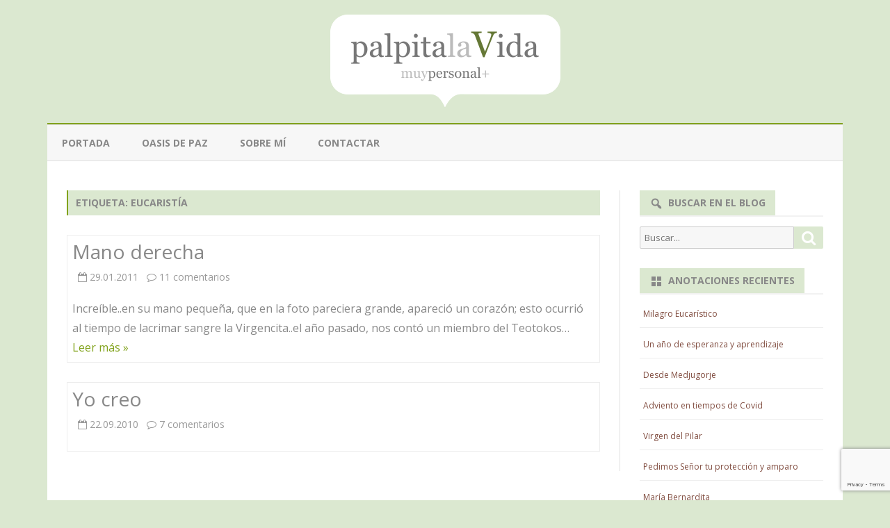

--- FILE ---
content_type: text/html; charset=UTF-8
request_url: https://www.palpitalavida.com/tag/eucaristia
body_size: 13475
content:
<!DOCTYPE html>
<html lang="es">
<head>
<meta charset="UTF-8" />
<meta name="viewport" content="width=device-width" />
<link rel="profile" href="https://gmpg.org/xfn/11" />
<link rel="pingback" href="https://www.palpitalavida.com/xmlrpc.php" />
<title>Eucaristía &#8211; Palpita la Vida</title>
<meta name='robots' content='max-image-preview:large' />
<link rel='dns-prefetch' href='//www.palpitalavida.com' />
<link rel='dns-prefetch' href='//fonts.googleapis.com' />
<link href='https://fonts.gstatic.com' crossorigin rel='preconnect' />
<link rel="alternate" type="application/rss+xml" title="Palpita la Vida &raquo; Feed" href="https://www.palpitalavida.com/feed" />
<link rel="alternate" type="application/rss+xml" title="Palpita la Vida &raquo; Feed de los comentarios" href="https://www.palpitalavida.com/comments/feed" />
<link rel="alternate" type="application/rss+xml" title="Palpita la Vida &raquo; Etiqueta Eucaristía del feed" href="https://www.palpitalavida.com/tag/eucaristia/feed" />
<script type="text/javascript">
window._wpemojiSettings = {"baseUrl":"https:\/\/s.w.org\/images\/core\/emoji\/14.0.0\/72x72\/","ext":".png","svgUrl":"https:\/\/s.w.org\/images\/core\/emoji\/14.0.0\/svg\/","svgExt":".svg","source":{"concatemoji":"https:\/\/www.palpitalavida.com\/wp-includes\/js\/wp-emoji-release.min.js?ver=9d488686d3c3cc8081c9be9c7f991731"}};
/*! This file is auto-generated */
!function(e,a,t){var n,r,o,i=a.createElement("canvas"),p=i.getContext&&i.getContext("2d");function s(e,t){p.clearRect(0,0,i.width,i.height),p.fillText(e,0,0);e=i.toDataURL();return p.clearRect(0,0,i.width,i.height),p.fillText(t,0,0),e===i.toDataURL()}function c(e){var t=a.createElement("script");t.src=e,t.defer=t.type="text/javascript",a.getElementsByTagName("head")[0].appendChild(t)}for(o=Array("flag","emoji"),t.supports={everything:!0,everythingExceptFlag:!0},r=0;r<o.length;r++)t.supports[o[r]]=function(e){if(p&&p.fillText)switch(p.textBaseline="top",p.font="600 32px Arial",e){case"flag":return s("\ud83c\udff3\ufe0f\u200d\u26a7\ufe0f","\ud83c\udff3\ufe0f\u200b\u26a7\ufe0f")?!1:!s("\ud83c\uddfa\ud83c\uddf3","\ud83c\uddfa\u200b\ud83c\uddf3")&&!s("\ud83c\udff4\udb40\udc67\udb40\udc62\udb40\udc65\udb40\udc6e\udb40\udc67\udb40\udc7f","\ud83c\udff4\u200b\udb40\udc67\u200b\udb40\udc62\u200b\udb40\udc65\u200b\udb40\udc6e\u200b\udb40\udc67\u200b\udb40\udc7f");case"emoji":return!s("\ud83e\udef1\ud83c\udffb\u200d\ud83e\udef2\ud83c\udfff","\ud83e\udef1\ud83c\udffb\u200b\ud83e\udef2\ud83c\udfff")}return!1}(o[r]),t.supports.everything=t.supports.everything&&t.supports[o[r]],"flag"!==o[r]&&(t.supports.everythingExceptFlag=t.supports.everythingExceptFlag&&t.supports[o[r]]);t.supports.everythingExceptFlag=t.supports.everythingExceptFlag&&!t.supports.flag,t.DOMReady=!1,t.readyCallback=function(){t.DOMReady=!0},t.supports.everything||(n=function(){t.readyCallback()},a.addEventListener?(a.addEventListener("DOMContentLoaded",n,!1),e.addEventListener("load",n,!1)):(e.attachEvent("onload",n),a.attachEvent("onreadystatechange",function(){"complete"===a.readyState&&t.readyCallback()})),(e=t.source||{}).concatemoji?c(e.concatemoji):e.wpemoji&&e.twemoji&&(c(e.twemoji),c(e.wpemoji)))}(window,document,window._wpemojiSettings);
</script>
<style type="text/css">
img.wp-smiley,
img.emoji {
	display: inline !important;
	border: none !important;
	box-shadow: none !important;
	height: 1em !important;
	width: 1em !important;
	margin: 0 0.07em !important;
	vertical-align: -0.1em !important;
	background: none !important;
	padding: 0 !important;
}
</style>
	<link rel='stylesheet' id='wp-block-library-css' href='https://www.palpitalavida.com/wp-includes/css/dist/block-library/style.min.css?ver=9d488686d3c3cc8081c9be9c7f991731' type='text/css' media='all' />
<style id='wp-block-library-theme-inline-css' type='text/css'>
.wp-block-audio figcaption{color:#555;font-size:13px;text-align:center}.is-dark-theme .wp-block-audio figcaption{color:hsla(0,0%,100%,.65)}.wp-block-audio{margin:0 0 1em}.wp-block-code{border:1px solid #ccc;border-radius:4px;font-family:Menlo,Consolas,monaco,monospace;padding:.8em 1em}.wp-block-embed figcaption{color:#555;font-size:13px;text-align:center}.is-dark-theme .wp-block-embed figcaption{color:hsla(0,0%,100%,.65)}.wp-block-embed{margin:0 0 1em}.blocks-gallery-caption{color:#555;font-size:13px;text-align:center}.is-dark-theme .blocks-gallery-caption{color:hsla(0,0%,100%,.65)}.wp-block-image figcaption{color:#555;font-size:13px;text-align:center}.is-dark-theme .wp-block-image figcaption{color:hsla(0,0%,100%,.65)}.wp-block-image{margin:0 0 1em}.wp-block-pullquote{border-bottom:4px solid;border-top:4px solid;color:currentColor;margin-bottom:1.75em}.wp-block-pullquote cite,.wp-block-pullquote footer,.wp-block-pullquote__citation{color:currentColor;font-size:.8125em;font-style:normal;text-transform:uppercase}.wp-block-quote{border-left:.25em solid;margin:0 0 1.75em;padding-left:1em}.wp-block-quote cite,.wp-block-quote footer{color:currentColor;font-size:.8125em;font-style:normal;position:relative}.wp-block-quote.has-text-align-right{border-left:none;border-right:.25em solid;padding-left:0;padding-right:1em}.wp-block-quote.has-text-align-center{border:none;padding-left:0}.wp-block-quote.is-large,.wp-block-quote.is-style-large,.wp-block-quote.is-style-plain{border:none}.wp-block-search .wp-block-search__label{font-weight:700}.wp-block-search__button{border:1px solid #ccc;padding:.375em .625em}:where(.wp-block-group.has-background){padding:1.25em 2.375em}.wp-block-separator.has-css-opacity{opacity:.4}.wp-block-separator{border:none;border-bottom:2px solid;margin-left:auto;margin-right:auto}.wp-block-separator.has-alpha-channel-opacity{opacity:1}.wp-block-separator:not(.is-style-wide):not(.is-style-dots){width:100px}.wp-block-separator.has-background:not(.is-style-dots){border-bottom:none;height:1px}.wp-block-separator.has-background:not(.is-style-wide):not(.is-style-dots){height:2px}.wp-block-table{margin:0 0 1em}.wp-block-table td,.wp-block-table th{word-break:normal}.wp-block-table figcaption{color:#555;font-size:13px;text-align:center}.is-dark-theme .wp-block-table figcaption{color:hsla(0,0%,100%,.65)}.wp-block-video figcaption{color:#555;font-size:13px;text-align:center}.is-dark-theme .wp-block-video figcaption{color:hsla(0,0%,100%,.65)}.wp-block-video{margin:0 0 1em}.wp-block-template-part.has-background{margin-bottom:0;margin-top:0;padding:1.25em 2.375em}
</style>
<link rel='stylesheet' id='classic-theme-styles-css' href='https://www.palpitalavida.com/wp-includes/css/classic-themes.min.css?ver=9d488686d3c3cc8081c9be9c7f991731' type='text/css' media='all' />
<style id='global-styles-inline-css' type='text/css'>
body{--wp--preset--color--black: #000000;--wp--preset--color--cyan-bluish-gray: #abb8c3;--wp--preset--color--white: #fff;--wp--preset--color--pale-pink: #f78da7;--wp--preset--color--vivid-red: #cf2e2e;--wp--preset--color--luminous-vivid-orange: #ff6900;--wp--preset--color--luminous-vivid-amber: #fcb900;--wp--preset--color--light-green-cyan: #7bdcb5;--wp--preset--color--vivid-green-cyan: #00d084;--wp--preset--color--pale-cyan-blue: #8ed1fc;--wp--preset--color--vivid-cyan-blue: #0693e3;--wp--preset--color--vivid-purple: #9b51e0;--wp--preset--color--theme-color: #00BCD5;--wp--preset--color--dark-gray: #333;--wp--preset--color--medium-gray: #999;--wp--preset--color--light-gray: #f2f2f2;--wp--preset--gradient--vivid-cyan-blue-to-vivid-purple: linear-gradient(135deg,rgba(6,147,227,1) 0%,rgb(155,81,224) 100%);--wp--preset--gradient--light-green-cyan-to-vivid-green-cyan: linear-gradient(135deg,rgb(122,220,180) 0%,rgb(0,208,130) 100%);--wp--preset--gradient--luminous-vivid-amber-to-luminous-vivid-orange: linear-gradient(135deg,rgba(252,185,0,1) 0%,rgba(255,105,0,1) 100%);--wp--preset--gradient--luminous-vivid-orange-to-vivid-red: linear-gradient(135deg,rgba(255,105,0,1) 0%,rgb(207,46,46) 100%);--wp--preset--gradient--very-light-gray-to-cyan-bluish-gray: linear-gradient(135deg,rgb(238,238,238) 0%,rgb(169,184,195) 100%);--wp--preset--gradient--cool-to-warm-spectrum: linear-gradient(135deg,rgb(74,234,220) 0%,rgb(151,120,209) 20%,rgb(207,42,186) 40%,rgb(238,44,130) 60%,rgb(251,105,98) 80%,rgb(254,248,76) 100%);--wp--preset--gradient--blush-light-purple: linear-gradient(135deg,rgb(255,206,236) 0%,rgb(152,150,240) 100%);--wp--preset--gradient--blush-bordeaux: linear-gradient(135deg,rgb(254,205,165) 0%,rgb(254,45,45) 50%,rgb(107,0,62) 100%);--wp--preset--gradient--luminous-dusk: linear-gradient(135deg,rgb(255,203,112) 0%,rgb(199,81,192) 50%,rgb(65,88,208) 100%);--wp--preset--gradient--pale-ocean: linear-gradient(135deg,rgb(255,245,203) 0%,rgb(182,227,212) 50%,rgb(51,167,181) 100%);--wp--preset--gradient--electric-grass: linear-gradient(135deg,rgb(202,248,128) 0%,rgb(113,206,126) 100%);--wp--preset--gradient--midnight: linear-gradient(135deg,rgb(2,3,129) 0%,rgb(40,116,252) 100%);--wp--preset--duotone--dark-grayscale: url('#wp-duotone-dark-grayscale');--wp--preset--duotone--grayscale: url('#wp-duotone-grayscale');--wp--preset--duotone--purple-yellow: url('#wp-duotone-purple-yellow');--wp--preset--duotone--blue-red: url('#wp-duotone-blue-red');--wp--preset--duotone--midnight: url('#wp-duotone-midnight');--wp--preset--duotone--magenta-yellow: url('#wp-duotone-magenta-yellow');--wp--preset--duotone--purple-green: url('#wp-duotone-purple-green');--wp--preset--duotone--blue-orange: url('#wp-duotone-blue-orange');--wp--preset--font-size--small: 12px;--wp--preset--font-size--medium: 20px;--wp--preset--font-size--large: 20px;--wp--preset--font-size--x-large: 42px;--wp--preset--font-size--normal: 16px;--wp--preset--font-size--huge: 24px;--wp--preset--spacing--20: 0.44rem;--wp--preset--spacing--30: 0.67rem;--wp--preset--spacing--40: 1rem;--wp--preset--spacing--50: 1.5rem;--wp--preset--spacing--60: 2.25rem;--wp--preset--spacing--70: 3.38rem;--wp--preset--spacing--80: 5.06rem;--wp--preset--shadow--natural: 6px 6px 9px rgba(0, 0, 0, 0.2);--wp--preset--shadow--deep: 12px 12px 50px rgba(0, 0, 0, 0.4);--wp--preset--shadow--sharp: 6px 6px 0px rgba(0, 0, 0, 0.2);--wp--preset--shadow--outlined: 6px 6px 0px -3px rgba(255, 255, 255, 1), 6px 6px rgba(0, 0, 0, 1);--wp--preset--shadow--crisp: 6px 6px 0px rgba(0, 0, 0, 1);}:where(.is-layout-flex){gap: 0.5em;}body .is-layout-flow > .alignleft{float: left;margin-inline-start: 0;margin-inline-end: 2em;}body .is-layout-flow > .alignright{float: right;margin-inline-start: 2em;margin-inline-end: 0;}body .is-layout-flow > .aligncenter{margin-left: auto !important;margin-right: auto !important;}body .is-layout-constrained > .alignleft{float: left;margin-inline-start: 0;margin-inline-end: 2em;}body .is-layout-constrained > .alignright{float: right;margin-inline-start: 2em;margin-inline-end: 0;}body .is-layout-constrained > .aligncenter{margin-left: auto !important;margin-right: auto !important;}body .is-layout-constrained > :where(:not(.alignleft):not(.alignright):not(.alignfull)){max-width: var(--wp--style--global--content-size);margin-left: auto !important;margin-right: auto !important;}body .is-layout-constrained > .alignwide{max-width: var(--wp--style--global--wide-size);}body .is-layout-flex{display: flex;}body .is-layout-flex{flex-wrap: wrap;align-items: center;}body .is-layout-flex > *{margin: 0;}:where(.wp-block-columns.is-layout-flex){gap: 2em;}.has-black-color{color: var(--wp--preset--color--black) !important;}.has-cyan-bluish-gray-color{color: var(--wp--preset--color--cyan-bluish-gray) !important;}.has-white-color{color: var(--wp--preset--color--white) !important;}.has-pale-pink-color{color: var(--wp--preset--color--pale-pink) !important;}.has-vivid-red-color{color: var(--wp--preset--color--vivid-red) !important;}.has-luminous-vivid-orange-color{color: var(--wp--preset--color--luminous-vivid-orange) !important;}.has-luminous-vivid-amber-color{color: var(--wp--preset--color--luminous-vivid-amber) !important;}.has-light-green-cyan-color{color: var(--wp--preset--color--light-green-cyan) !important;}.has-vivid-green-cyan-color{color: var(--wp--preset--color--vivid-green-cyan) !important;}.has-pale-cyan-blue-color{color: var(--wp--preset--color--pale-cyan-blue) !important;}.has-vivid-cyan-blue-color{color: var(--wp--preset--color--vivid-cyan-blue) !important;}.has-vivid-purple-color{color: var(--wp--preset--color--vivid-purple) !important;}.has-black-background-color{background-color: var(--wp--preset--color--black) !important;}.has-cyan-bluish-gray-background-color{background-color: var(--wp--preset--color--cyan-bluish-gray) !important;}.has-white-background-color{background-color: var(--wp--preset--color--white) !important;}.has-pale-pink-background-color{background-color: var(--wp--preset--color--pale-pink) !important;}.has-vivid-red-background-color{background-color: var(--wp--preset--color--vivid-red) !important;}.has-luminous-vivid-orange-background-color{background-color: var(--wp--preset--color--luminous-vivid-orange) !important;}.has-luminous-vivid-amber-background-color{background-color: var(--wp--preset--color--luminous-vivid-amber) !important;}.has-light-green-cyan-background-color{background-color: var(--wp--preset--color--light-green-cyan) !important;}.has-vivid-green-cyan-background-color{background-color: var(--wp--preset--color--vivid-green-cyan) !important;}.has-pale-cyan-blue-background-color{background-color: var(--wp--preset--color--pale-cyan-blue) !important;}.has-vivid-cyan-blue-background-color{background-color: var(--wp--preset--color--vivid-cyan-blue) !important;}.has-vivid-purple-background-color{background-color: var(--wp--preset--color--vivid-purple) !important;}.has-black-border-color{border-color: var(--wp--preset--color--black) !important;}.has-cyan-bluish-gray-border-color{border-color: var(--wp--preset--color--cyan-bluish-gray) !important;}.has-white-border-color{border-color: var(--wp--preset--color--white) !important;}.has-pale-pink-border-color{border-color: var(--wp--preset--color--pale-pink) !important;}.has-vivid-red-border-color{border-color: var(--wp--preset--color--vivid-red) !important;}.has-luminous-vivid-orange-border-color{border-color: var(--wp--preset--color--luminous-vivid-orange) !important;}.has-luminous-vivid-amber-border-color{border-color: var(--wp--preset--color--luminous-vivid-amber) !important;}.has-light-green-cyan-border-color{border-color: var(--wp--preset--color--light-green-cyan) !important;}.has-vivid-green-cyan-border-color{border-color: var(--wp--preset--color--vivid-green-cyan) !important;}.has-pale-cyan-blue-border-color{border-color: var(--wp--preset--color--pale-cyan-blue) !important;}.has-vivid-cyan-blue-border-color{border-color: var(--wp--preset--color--vivid-cyan-blue) !important;}.has-vivid-purple-border-color{border-color: var(--wp--preset--color--vivid-purple) !important;}.has-vivid-cyan-blue-to-vivid-purple-gradient-background{background: var(--wp--preset--gradient--vivid-cyan-blue-to-vivid-purple) !important;}.has-light-green-cyan-to-vivid-green-cyan-gradient-background{background: var(--wp--preset--gradient--light-green-cyan-to-vivid-green-cyan) !important;}.has-luminous-vivid-amber-to-luminous-vivid-orange-gradient-background{background: var(--wp--preset--gradient--luminous-vivid-amber-to-luminous-vivid-orange) !important;}.has-luminous-vivid-orange-to-vivid-red-gradient-background{background: var(--wp--preset--gradient--luminous-vivid-orange-to-vivid-red) !important;}.has-very-light-gray-to-cyan-bluish-gray-gradient-background{background: var(--wp--preset--gradient--very-light-gray-to-cyan-bluish-gray) !important;}.has-cool-to-warm-spectrum-gradient-background{background: var(--wp--preset--gradient--cool-to-warm-spectrum) !important;}.has-blush-light-purple-gradient-background{background: var(--wp--preset--gradient--blush-light-purple) !important;}.has-blush-bordeaux-gradient-background{background: var(--wp--preset--gradient--blush-bordeaux) !important;}.has-luminous-dusk-gradient-background{background: var(--wp--preset--gradient--luminous-dusk) !important;}.has-pale-ocean-gradient-background{background: var(--wp--preset--gradient--pale-ocean) !important;}.has-electric-grass-gradient-background{background: var(--wp--preset--gradient--electric-grass) !important;}.has-midnight-gradient-background{background: var(--wp--preset--gradient--midnight) !important;}.has-small-font-size{font-size: var(--wp--preset--font-size--small) !important;}.has-medium-font-size{font-size: var(--wp--preset--font-size--medium) !important;}.has-large-font-size{font-size: var(--wp--preset--font-size--large) !important;}.has-x-large-font-size{font-size: var(--wp--preset--font-size--x-large) !important;}
.wp-block-navigation a:where(:not(.wp-element-button)){color: inherit;}
:where(.wp-block-columns.is-layout-flex){gap: 2em;}
.wp-block-pullquote{font-size: 1.5em;line-height: 1.6;}
</style>
<link rel='stylesheet' id='contact-form-7-css' href='https://www.palpitalavida.com/wp-content/plugins/contact-form-7/includes/css/styles.css?ver=5.8' type='text/css' media='all' />
<link rel='stylesheet' id='wp-pagenavi-css' href='https://www.palpitalavida.com/wp-content/plugins/wp-pagenavi/pagenavi-css.css?ver=2.70' type='text/css' media='all' />
<link rel='stylesheet' id='ribosome-fonts-css' href='https://fonts.googleapis.com/css?family=Open+Sans:400italic,700italic,400,700&#038;subset=latin,latin-ext' type='text/css' media='all' />
<link rel='stylesheet' id='ribosome-style-css' href='https://www.palpitalavida.com/wp-content/themes/ribosome/style.css?ver=2.5.0' type='text/css' media='all' />
<link rel='stylesheet' id='ribosome-block-style-css' href='https://www.palpitalavida.com/wp-content/themes/ribosome/css/blocks.css?ver=2.5.0' type='text/css' media='all' />
<!--[if lt IE 9]>
<link rel='stylesheet' id='ribosome-ie-css' href='https://www.palpitalavida.com/wp-content/themes/ribosome/css/ie.css?ver=20121010' type='text/css' media='all' />
<![endif]-->
<link rel='stylesheet' id='dashicons-css' href='https://www.palpitalavida.com/wp-includes/css/dashicons.min.css?ver=9d488686d3c3cc8081c9be9c7f991731' type='text/css' media='all' />
<link rel='stylesheet' id='font-awesome-css' href='https://www.palpitalavida.com/wp-content/themes/ribosome/css/font-awesome-4.7.0/css/font-awesome.min.css?ver=9d488686d3c3cc8081c9be9c7f991731' type='text/css' media='all' />
<script type='text/javascript' src='https://www.palpitalavida.com/wp-includes/js/jquery/jquery.min.js?ver=3.6.4' id='jquery-core-js'></script>
<script type='text/javascript' src='https://www.palpitalavida.com/wp-includes/js/jquery/jquery-migrate.min.js?ver=3.4.0' id='jquery-migrate-js'></script>
<link rel="https://api.w.org/" href="https://www.palpitalavida.com/wp-json/" /><link rel="alternate" type="application/json" href="https://www.palpitalavida.com/wp-json/wp/v2/tags/619" /><link rel="EditURI" type="application/rsd+xml" title="RSD" href="https://www.palpitalavida.com/xmlrpc.php?rsd" />
<link rel="wlwmanifest" type="application/wlwmanifest+xml" href="https://www.palpitalavida.com/wp-includes/wlwmanifest.xml" />

<script type="text/javascript">
(function(url){
	if(/(?:Chrome\/26\.0\.1410\.63 Safari\/537\.31|WordfenceTestMonBot)/.test(navigator.userAgent)){ return; }
	var addEvent = function(evt, handler) {
		if (window.addEventListener) {
			document.addEventListener(evt, handler, false);
		} else if (window.attachEvent) {
			document.attachEvent('on' + evt, handler);
		}
	};
	var removeEvent = function(evt, handler) {
		if (window.removeEventListener) {
			document.removeEventListener(evt, handler, false);
		} else if (window.detachEvent) {
			document.detachEvent('on' + evt, handler);
		}
	};
	var evts = 'contextmenu dblclick drag dragend dragenter dragleave dragover dragstart drop keydown keypress keyup mousedown mousemove mouseout mouseover mouseup mousewheel scroll'.split(' ');
	var logHuman = function() {
		if (window.wfLogHumanRan) { return; }
		window.wfLogHumanRan = true;
		var wfscr = document.createElement('script');
		wfscr.type = 'text/javascript';
		wfscr.async = true;
		wfscr.src = url + '&r=' + Math.random();
		(document.getElementsByTagName('head')[0]||document.getElementsByTagName('body')[0]).appendChild(wfscr);
		for (var i = 0; i < evts.length; i++) {
			removeEvent(evts[i], logHuman);
		}
	};
	for (var i = 0; i < evts.length; i++) {
		addEvent(evts[i], logHuman);
	}
})('//www.palpitalavida.com/?wordfence_lh=1&hid=819D09F12E6BAB6A770C1BFBA9BC8D3A');
</script>	<style type='text/css'>
		a {color: #82A31D;}
	a:hover {color: #82A31D;}
	.social-icon-wrapper a:hover {color: #82A31D;}
	.toggle-search {color: #82A31D;}
	.prefix-widget-title {color: #82A31D;}
	.sub-title a:hover {color:#82A31D;}
	.entry-content a:visited,.comment-content a:visited {color:#82A31D;}
	button, input[type="submit"], input[type="button"], input[type="reset"] {background-color:#82A31D !important;}
	.bypostauthor cite span {background-color:#82A31D;}
	.entry-header .entry-title a:hover {color:#82A31D ;}
	.archive-header {border-left-color:#82A31D;}
	.main-navigation .current-menu-item > a,
	.main-navigation .current-menu-ancestor > a,
	.main-navigation .current_page_item > a,
	.main-navigation .current_page_ancestor > a {color: #82A31D;}
	.main-navigation li a:hover  {color: #82A31D;}

	.widget-area .widget a:hover {
		color: #82A31D !important;
	}
	footer[role="contentinfo"] a:hover {
		color: #82A31D;
	}
	.author-info a {color: #82A31D;}
	.entry-meta a:hover {
	color: #82A31D;
	}
	.format-status .entry-header header a:hover {
		color: #82A31D;
	}
	.comments-area article header a:hover {
		color: #82A31D;
	}
	a.comment-reply-link:hover,
	a.comment-edit-link:hover {
		color: #82A31D;
	}
	.currenttext, .paginacion a:hover {background-color:#82A31D;}
	.aside{border-left-color:#82A31D !important;}
	blockquote{border-left-color:#82A31D;}
	.logo-header-wrapper{background-color:#82A31D;}
	h3.cabeceras-fp {border-bottom-color:#82A31D;}
	.encabezados-front-page {background-color:#82A31D;}
	.icono-caja-destacados {color: #82A31D;}
	.enlace-caja-destacados:hover {background-color: #82A31D;}
	h2.comments-title {border-left-color:#82A31D;}
	/* Gutenberg */
	.has-theme-color-color,
	a.has-theme-color-color:hover {
		color: #82A31D;
	}
	.has-theme-color-background-color {
		background-color:#82A31D;
	}

	
			.blog-info-sin-imagen {
			background-color:#ffffff;
			color:#444444 !important;
		}
		.blog-info-sin-imagen a {
			color:#444444 !important;
		}
		.blog-info-sin-imagen h2 {color:#444444 !important;}
	
	
	
			.main-navigation {border-top:2px solid #82A31D}
	
			.logo-header-wrapper {
			padding: 21px 14px;
			padding: 1.5rem 1rem;
		}
	
	
	
			.entry-content {
			text-align:justify;
		}
	
		body.custom-font-enabled {font-family: "Open Sans", Arial, Verdana;}

			@media screen and (min-width: 768px) {
			#primary {float:left;}
			#secondary {float:right;}
			.site-content {
				border-left: none;
				padding-left:0;
				padding-right: 24px;
				padding-right:1.714285714285714rem;
			}

		}
		@media screen and (min-width: 960px) {
			.site-content {
				border-right: 1px solid #e0e0e0;
			}
		}
	
	@media screen and (min-width: 768px) {
	
	
		}
	</style>

<style type="text/css">.recentcomments a{display:inline !important;padding:0 !important;margin:0 !important;}</style>	<style type="text/css" id="ribosome-header-css">
			.site-title,
		.site-description {
			position: absolute;
			clip: rect(1px 1px 1px 1px); /* IE7 */
			clip: rect(1px, 1px, 1px, 1px);
		}
		</style>
	<style type="text/css" id="custom-background-css">
body.custom-background { background-color: #ffffff; }
</style>
			<style type="text/css" id="wp-custom-css">
			body.custom-background {
	background-color: #DBE8D0;
}
body {
	color: #888;
}
.logo-header-wrapper {
	background-color: #DBE8D0;
}
.main-navigation li a {
	color: #888;
}
.autor-in-full-posts,
.autor-in-excerpts {
	display: none;
}
.entry-title a, entry-title a:visited {
	color: #888;
}
.entry-title-subtitle {
	padding: 10px 0 0px 0;
	border-top: 1px solid #F2F2F2;
	border-bottom: 1px solid #F2F2F2;
}
.archive-header {
	padding: 0;
}
.archive-title{
	background-color:#DBE8D0;
	color:#888;
	padding:0.8rem;
}
.widget-area .widget a:visited {
	color: #814D40;
}
.widget-area .widget a {
	color: #814D40;
}

button, input[type="submit"], input[type="button"], input[type="reset"] {
	background-color: #DBE8D0 !important;
}

.widget-title-tab {
	padding: 3px 14px;
	padding: 0.2142857142857143rem 1rem;
	display: inline-block;
	background-color: #DBE8D0;
	color: #888;
}

footer.entry-meta {display:none;}

.credits.credits-right {
	display: none;
}

footer[role="contentinfo"] {
	padding: 7px;
	padding: 0.5rem;
	background-color: transparent;
	color: #888;
}

/* reproductor audio */
.mejs-container, .mejs-container .mejs-controls, .mejs-embed, .mejs-embed body {
    background: #DBE8D0 !important;
}		</style>
		</head>

<body data-rsssl=1 class="archive tag tag-eucaristia tag-619 custom-background wp-embed-responsive custom-background-white custom-font-enabled single-author">

<div id="page" class="hfeed site">

	<header id="masthead" class="site-header" role="banner">

		<div class="logo-header-wrapper" style="text-align:center;">
			<a href="https://www.palpitalavida.com/"><img src="https://www.palpitalavida.com/wp-content/uploads/nuevo-logo-palpitalavida-vectorial.png" class="header-image" width="331" height="133" alt="Palpita la Vida" /></a>
			</div><!-- .logo-header-wrapper or .image-header-wrapper -->

						<div class="boton-menu-movil-sin-top-bar">Menú</div>
			<div style="position:relative">
				
<div id="menu-movil">
	<div class="search-form-movil">
		<form method="get" id="searchform-movil" action="https://www.palpitalavida.com/">
			<label for="s" class="assistive-text">Búsquedas</label>
			<input type="search" class="txt-search-movil" placeholder="Buscar..." name="s" id="s" />
			<input type="submit" name="submit" id="btn-search-movil" value="Búsquedas" />
		</form>
	</div><!-- search-form-movil -->
	<div class="menu-movil-enlaces">
		<div class="menu-principal-container"><ul id="menu-principal" class="nav-menu"><li id="menu-item-10937" class="menu-item menu-item-type-custom menu-item-object-custom menu-item-home menu-item-10937"><a href="https://www.palpitalavida.com">Portada</a></li>
<li id="menu-item-10938" class="menu-item menu-item-type-post_type menu-item-object-page menu-item-10938"><a href="https://www.palpitalavida.com/oasis">Oasis de paz</a></li>
<li id="menu-item-10939" class="menu-item menu-item-type-post_type menu-item-object-page menu-item-10939"><a href="https://www.palpitalavida.com/sobre-mi">Sobre mí</a></li>
<li id="menu-item-10940" class="menu-item menu-item-type-post_type menu-item-object-page menu-item-10940"><a href="https://www.palpitalavida.com/contactar">Contactar</a></li>
</ul></div>	</div>

	<div class="social-icon-wrapper-movil">
							<a href="https://twitter.com" title="Twitter" target="_blank"><i class="fa fa-twitter"></i></a> 
			
							<a href="https://facebook.com" title="Facebook" target="_blank"><i class="fa fa-facebook"></i></a>
			
			
			
			
			
			
			
					</div><!-- .social-icon-wrapper -->	
</div><!-- #menu-movil -->
			</div>
			
		<nav id="site-navigation" class="main-navigation" role="navigation">
			<a class="assistive-text" href="#content" title="Saltar contenido">Saltar contenido</a>
			<div class="menu-principal-container"><ul id="menu-principal-1" class="nav-menu"><li class="menu-item menu-item-type-custom menu-item-object-custom menu-item-home menu-item-10937"><a href="https://www.palpitalavida.com">Portada</a></li>
<li class="menu-item menu-item-type-post_type menu-item-object-page menu-item-10938"><a href="https://www.palpitalavida.com/oasis">Oasis de paz</a></li>
<li class="menu-item menu-item-type-post_type menu-item-object-page menu-item-10939"><a href="https://www.palpitalavida.com/sobre-mi">Sobre mí</a></li>
<li class="menu-item menu-item-type-post_type menu-item-object-page menu-item-10940"><a href="https://www.palpitalavida.com/contactar">Contactar</a></li>
</ul></div>		</nav><!-- #site-navigation -->

	</header><!-- #masthead -->

	<div id="main" class="wrapper">

	<section id="primary" class="site-content">
		<div id="content" role="main">
							<header class="archive-header">
					<h1 class="archive-title">Etiqueta: <span>Eucaristía</span></h1>				</header><!-- .archive-header -->
				
	<article id="post-1973" class="post-1973 post type-post status-publish format-standard hentry category-sin-categora tag-angelik tag-eucaristia tag-malta tag-mano-derecha tag-padre-hayden tag-sagrada-forma tag-virgen-de-borg-in-nadura-forma">
		
		<!-- Subtitle widget area -->
		
					<div class="excerpt-wrapper"><!-- Excerpt -->

				
				<header class="entry-header">
					<h2 class="entry-title">
					<a href="https://www.palpitalavida.com/archives/1973" rel="bookmark">Mano derecha</a>
					</h2>
											<div class='sub-title'>
							<div class="autor-fecha">
								<span class="autor-in-excerpts"><i class="fa fa-user"></i> <span class='author vcard'><a class='fn' rel='author' href='https://www.palpitalavida.com/archives/author/admin'>V</a></span></span>
								<span class="fecha-in-excerpts">
									&nbsp;&nbsp;<i class="fa fa-calendar-o"></i> <time class='entry-date published' datetime='2011-01-29T03:23:07+01:00'>29.01.2011</time> <time class='updated' style='display:none;' datetime='2011-01-29T03:23:07+01:00'>29.01.2011</time>								</span>
								<span class="comments-in-excerpts">
									&nbsp;&nbsp;<i class="fa fa-comment-o"></i> <a href="https://www.palpitalavida.com/archives/1973#comments">11 comentarios<span class="screen-reader-text"> en Mano derecha</span></a>								</span>
							</div><!-- autor-fecha -->
						</div><!-- .sub-title -->
									</header>

				<p>Increíble..en su mano pequeña, que en la foto pareciera grande, apareció un corazón; esto ocurrió al tiempo de lacrimar sangre la Virgencita..el año pasado, nos contó un miembro del Teotokos&#8230; <a href="https://www.palpitalavida.com/archives/1973">Leer más &raquo;</a></p>

			</div><!-- .excerpt-wrapper -->

		
		<footer class="entry-meta">
			<!-- Post end widget area -->
			
							<div class="entry-meta-term-excerpt">
				
				<span class="entry-meta-categories"><span class="term-icon"><i class="fa fa-folder-open"></i></span> <a href="https://www.palpitalavida.com/categoria/sin-categora" rel="tag">General</a>&nbsp;&nbsp;&nbsp;</span>

									<span class="entry-meta-tags"><span class="term-icon"><i class="fa fa-tags"></i></span> <a href="https://www.palpitalavida.com/tag/angelik" rel="tag">angelik</a>, <a href="https://www.palpitalavida.com/tag/eucaristia" rel="tag">Eucaristía</a>, <a href="https://www.palpitalavida.com/tag/malta" rel="tag">Malta</a>, <a href="https://www.palpitalavida.com/tag/mano-derecha" rel="tag">mano derecha</a>, <a href="https://www.palpitalavida.com/tag/padre-hayden" rel="tag">padre hayden</a>, <a href="https://www.palpitalavida.com/tag/sagrada-forma" rel="tag">Sagrada Forma</a>, <a href="https://www.palpitalavida.com/tag/virgen-de-borg-in-nadura-forma" rel="tag">virgen de borg in nadura Forma</a></span>
					
				<div style="float:right;"></div>
			</div><!-- .entry-meta-term -->

					</footer><!-- .entry-meta -->
	</article><!-- #post -->

	<article id="post-1506" class="post-1506 post type-post status-publish format-standard hentry category-sin-categora tag-creer tag-eucaristia tag-jesus">
		
		<!-- Subtitle widget area -->
		
					<div class="excerpt-wrapper"><!-- Excerpt -->

				
				<header class="entry-header">
					<h2 class="entry-title">
					<a href="https://www.palpitalavida.com/archives/1506" rel="bookmark">Yo creo</a>
					</h2>
											<div class='sub-title'>
							<div class="autor-fecha">
								<span class="autor-in-excerpts"><i class="fa fa-user"></i> <span class='author vcard'><a class='fn' rel='author' href='https://www.palpitalavida.com/archives/author/admin'>V</a></span></span>
								<span class="fecha-in-excerpts">
									&nbsp;&nbsp;<i class="fa fa-calendar-o"></i> <time class='entry-date published' datetime='2010-09-22T04:46:31+02:00'>22.09.2010</time> <time class='updated' style='display:none;' datetime='2010-09-21T05:50:07+02:00'>21.09.2010</time>								</span>
								<span class="comments-in-excerpts">
									&nbsp;&nbsp;<i class="fa fa-comment-o"></i> <a href="https://www.palpitalavida.com/archives/1506#comments">7 comentarios<span class="screen-reader-text"> en Yo creo</span></a>								</span>
							</div><!-- autor-fecha -->
						</div><!-- .sub-title -->
									</header>

				
			</div><!-- .excerpt-wrapper -->

		
		<footer class="entry-meta">
			<!-- Post end widget area -->
			
							<div class="entry-meta-term-excerpt">
				
				<span class="entry-meta-categories"><span class="term-icon"><i class="fa fa-folder-open"></i></span> <a href="https://www.palpitalavida.com/categoria/sin-categora" rel="tag">General</a>&nbsp;&nbsp;&nbsp;</span>

									<span class="entry-meta-tags"><span class="term-icon"><i class="fa fa-tags"></i></span> <a href="https://www.palpitalavida.com/tag/creer" rel="tag">creer</a>, <a href="https://www.palpitalavida.com/tag/eucaristia" rel="tag">Eucaristía</a>, <a href="https://www.palpitalavida.com/tag/jesus" rel="tag">Jesús</a></span>
					
				<div style="float:right;"></div>
			</div><!-- .entry-meta-term -->

					</footer><!-- .entry-meta -->
	</article><!-- #post -->
<div class="posts-pagination-wrapper"></div>		</div><!-- #content -->
	</section><!-- #primary -->


			<div id="secondary" class="widget-area" role="complementary">
			<aside id="search-2" class="widget widget_search"><h3 class="widget-title"><span class="widget-title-tab">Buscar en el blog</span></h3>
<form role="search" method="get" class="search-form" action="https://www.palpitalavida.com/">
	<label>
		<span class="screen-reader-text">Buscar por:</span>
		<input type="search" class="search-field" placeholder="Buscar..." value="" name="s" title="Buscar por:" />
	</label>
	<button type="submit" class="search-submit"><span class="screen-reader-text">Buscar</span></button>
</form>
</aside><aside id="rpwe_widget-3" class="widget rpwe_widget recent-posts-extended"><style>.rpwe-block ul{
list-style: none !important;
margin-left: 0 !important;
padding-left: 0 !important;
}

.rpwe-block li{
border-bottom: 1px solid #eee;
margin-bottom: 10px;
padding-bottom: 10px;
list-style-type: none;
}

.rpwe-block a{
display: inline !important;
text-decoration: none;
}

.rpwe-block h3{
background: none !important;
clear: none;
margin-bottom: 0 !important;
margin-top: 0 !important;
font-weight: 400;
font-size: 12px !important;
line-height: 1.5em;
}

.rpwe-thumb{
border: 1px solid #eee !important;
box-shadow: none !important;
margin: 2px 10px 2px 0;
padding: 3px !important;
}

.rpwe-summary{
font-size: 12px;
}

.rpwe-time{
color: #bbb;
font-size: 11px;
}

.rpwe-comment{
color: #bbb;
font-size: 11px;
padding-left: 5px;
}

.rpwe-alignleft{
display: inline;
float: left;
}

.rpwe-alignright{
display: inline;
float: right;
}

.rpwe-aligncenter{
display: block;
margin-left: auto;
margin-right: auto;
}

.rpwe-clearfix:before,
.rpwe-clearfix:after{
content: &quot;&quot;;
display: table !important;
}

.rpwe-clearfix:after{
clear: both;
}

.rpwe-clearfix{
zoom: 1;
}
</style><h3 class="widget-title"><span class="widget-title-tab">Anotaciones recientes</span></h3><div  class="rpwe-block"><ul class="rpwe-ul"><li class="rpwe-li rpwe-clearfix"><h3 class="rpwe-title"><a href="https://www.palpitalavida.com/archives/201" target="_self">Milagro Eucarístico</a></h3></li><li class="rpwe-li rpwe-clearfix"><h3 class="rpwe-title"><a href="https://www.palpitalavida.com/archives/11186" target="_self">Un año de esperanza y aprendizaje</a></h3></li><li class="rpwe-li rpwe-clearfix"><h3 class="rpwe-title"><a href="https://www.palpitalavida.com/archives/11181" target="_self">Desde Medjugorje</a></h3></li><li class="rpwe-li rpwe-clearfix"><h3 class="rpwe-title"><a href="https://www.palpitalavida.com/archives/11177" target="_self">Adviento en tiempos de Covid</a></h3></li><li class="rpwe-li rpwe-clearfix"><h3 class="rpwe-title"><a href="https://www.palpitalavida.com/archives/9197" target="_self">Virgen del Pilar</a></h3></li><li class="rpwe-li rpwe-clearfix"><h3 class="rpwe-title"><a href="https://www.palpitalavida.com/archives/11172" target="_self">Pedimos Señor tu protección y amparo</a></h3></li><li class="rpwe-li rpwe-clearfix"><h3 class="rpwe-title"><a href="https://www.palpitalavida.com/archives/1083" target="_self">María Bernardita</a></h3></li><li class="rpwe-li rpwe-clearfix"><h3 class="rpwe-title"><a href="https://www.palpitalavida.com/archives/11164" target="_self">Dios mío que cada día nos regalas vida</a></h3></li><li class="rpwe-li rpwe-clearfix"><h3 class="rpwe-title"><a href="https://www.palpitalavida.com/archives/7229" target="_self">Feliz Pentecostés</a></h3></li></ul></div><!-- Generated by http://wordpress.org/plugins/recent-posts-widget-extended/ --></aside><aside id="recent-comments-2" class="widget widget_recent_comments"><h3 class="widget-title"><span class="widget-title-tab">Comentarios recientes</span></h3><ul id="recentcomments"><li class="recentcomments"><span class="comment-author-link">Mirtha G Robles Portel</span> en <a href="https://www.palpitalavida.com/archives/3732#comment-129430">Mensaje de Madre Maravillas</a></li><li class="recentcomments"><span class="comment-author-link">jose</span> en <a href="https://www.palpitalavida.com/archives/1419#comment-120414">Nuestra Señora de Umbe, España</a></li><li class="recentcomments"><span class="comment-author-link">Oscar Enrique Lucini</span> en <a href="https://www.palpitalavida.com/archives/2506/comment-page-2#comment-120043">El señor es contigo</a></li><li class="recentcomments"><span class="comment-author-link">Rosario</span> en <a href="https://www.palpitalavida.com/archives/1630#comment-119885">Virgen de Pompeya</a></li><li class="recentcomments"><span class="comment-author-link"><a href="https://www.sportsinfonow.com/" class="url" rel="ugc external nofollow">카지노커뮤니티</a></span> en <a href="https://www.palpitalavida.com/archives/201/comment-page-4#comment-119628">Milagro Eucarístico</a></li><li class="recentcomments"><span class="comment-author-link">F de A,R.G.</span> en <a href="https://www.palpitalavida.com/archives/1419#comment-119456">Nuestra Señora de Umbe, España</a></li><li class="recentcomments"><span class="comment-author-link">Elisabet</span> en <a href="https://www.palpitalavida.com/archives/8421#comment-119438">Dios te salve María, en croata</a></li></ul></aside><aside id="tag_cloud-2" class="widget widget_tag_cloud"><h3 class="widget-title"><span class="widget-title-tab">Nube de etiquetas</span></h3><div class="tagcloud"><a href="https://www.palpitalavida.com/tag/alma" class="tag-cloud-link tag-link-32 tag-link-position-1" style="font-size: 8.2666666666667pt;" aria-label="alma (11 elementos)">alma</a>
<a href="https://www.palpitalavida.com/tag/amor" class="tag-cloud-link tag-link-28 tag-link-position-2" style="font-size: 11.6pt;" aria-label="amor (37 elementos)">amor</a>
<a href="https://www.palpitalavida.com/tag/amor-en-palpita-la-vida" class="tag-cloud-link tag-link-1622 tag-link-position-3" style="font-size: 9.0666666666667pt;" aria-label="Amor en palpita la vida (15 elementos)">Amor en palpita la vida</a>
<a href="https://www.palpitalavida.com/tag/argentina" class="tag-cloud-link tag-link-221 tag-link-position-4" style="font-size: 11.666666666667pt;" aria-label="Argentina (38 elementos)">Argentina</a>
<a href="https://www.palpitalavida.com/tag/boadilla" class="tag-cloud-link tag-link-869 tag-link-position-5" style="font-size: 11.2pt;" aria-label="boadilla. (32 elementos)">boadilla.</a>
<a href="https://www.palpitalavida.com/tag/borg-in-nadur" class="tag-cloud-link tag-link-325 tag-link-position-6" style="font-size: 9.4666666666667pt;" aria-label="Borg in nadur (17 elementos)">Borg in nadur</a>
<a href="https://www.palpitalavida.com/tag/buenos-aires" class="tag-cloud-link tag-link-107 tag-link-position-7" style="font-size: 12.533333333333pt;" aria-label="Buenos Aires (51 elementos)">Buenos Aires</a>
<a href="https://www.palpitalavida.com/tag/cielo" class="tag-cloud-link tag-link-44 tag-link-position-8" style="font-size: 8.4666666666667pt;" aria-label="Cielo (12 elementos)">Cielo</a>
<a href="https://www.palpitalavida.com/tag/comunion" class="tag-cloud-link tag-link-157 tag-link-position-9" style="font-size: 8.4666666666667pt;" aria-label="Comunión (12 elementos)">Comunión</a>
<a href="https://www.palpitalavida.com/tag/corazon" class="tag-cloud-link tag-link-46 tag-link-position-10" style="font-size: 8pt;" aria-label="corazón (10 elementos)">corazón</a>
<a href="https://www.palpitalavida.com/tag/cristo" class="tag-cloud-link tag-link-92 tag-link-position-11" style="font-size: 9.8666666666667pt;" aria-label="Cristo (20 elementos)">Cristo</a>
<a href="https://www.palpitalavida.com/tag/cruz" class="tag-cloud-link tag-link-113 tag-link-position-12" style="font-size: 8pt;" aria-label="cruz (10 elementos)">cruz</a>
<a href="https://www.palpitalavida.com/tag/dios" class="tag-cloud-link tag-link-29 tag-link-position-13" style="font-size: 14.533333333333pt;" aria-label="Dios (104 elementos)">Dios</a>
<a href="https://www.palpitalavida.com/tag/el-escorial" class="tag-cloud-link tag-link-70 tag-link-position-14" style="font-size: 10.133333333333pt;" aria-label="El Escorial (22 elementos)">El Escorial</a>
<a href="https://www.palpitalavida.com/tag/escorial" class="tag-cloud-link tag-link-782 tag-link-position-15" style="font-size: 8.2666666666667pt;" aria-label="escorial (11 elementos)">escorial</a>
<a href="https://www.palpitalavida.com/tag/espana" class="tag-cloud-link tag-link-18 tag-link-position-16" style="font-size: 8.2666666666667pt;" aria-label="España (11 elementos)">España</a>
<a href="https://www.palpitalavida.com/tag/evangelio" class="tag-cloud-link tag-link-102 tag-link-position-17" style="font-size: 8pt;" aria-label="Evangelio (10 elementos)">Evangelio</a>
<a href="https://www.palpitalavida.com/tag/familia" class="tag-cloud-link tag-link-52 tag-link-position-18" style="font-size: 8.2666666666667pt;" aria-label="familia (11 elementos)">familia</a>
<a href="https://www.palpitalavida.com/tag/fe" class="tag-cloud-link tag-link-396 tag-link-position-19" style="font-size: 8.2666666666667pt;" aria-label="fe (11 elementos)">fe</a>
<a href="https://www.palpitalavida.com/tag/garabandal" class="tag-cloud-link tag-link-340 tag-link-position-20" style="font-size: 9.8666666666667pt;" aria-label="Garabandal (20 elementos)">Garabandal</a>
<a href="https://www.palpitalavida.com/tag/jesus" class="tag-cloud-link tag-link-72 tag-link-position-21" style="font-size: 13.066666666667pt;" aria-label="Jesús (62 elementos)">Jesús</a>
<a href="https://www.palpitalavida.com/tag/jmj" class="tag-cloud-link tag-link-843 tag-link-position-22" style="font-size: 8.4666666666667pt;" aria-label="JMJ (12 elementos)">JMJ</a>
<a href="https://www.palpitalavida.com/tag/madre" class="tag-cloud-link tag-link-53 tag-link-position-23" style="font-size: 10pt;" aria-label="madre (21 elementos)">madre</a>
<a href="https://www.palpitalavida.com/tag/madre-teresa" class="tag-cloud-link tag-link-600 tag-link-position-24" style="font-size: 8.9333333333333pt;" aria-label="Madre Teresa (14 elementos)">Madre Teresa</a>
<a href="https://www.palpitalavida.com/tag/madrid" class="tag-cloud-link tag-link-136 tag-link-position-25" style="font-size: 11.266666666667pt;" aria-label="Madrid (33 elementos)">Madrid</a>
<a href="https://www.palpitalavida.com/tag/malta" class="tag-cloud-link tag-link-287 tag-link-position-26" style="font-size: 11.533333333333pt;" aria-label="Malta (36 elementos)">Malta</a>
<a href="https://www.palpitalavida.com/tag/maria" class="tag-cloud-link tag-link-103 tag-link-position-27" style="font-size: 13.266666666667pt;" aria-label="María (67 elementos)">María</a>
<a href="https://www.palpitalavida.com/tag/medjugorje" class="tag-cloud-link tag-link-59 tag-link-position-28" style="font-size: 11.666666666667pt;" aria-label="Medjugorje (38 elementos)">Medjugorje</a>
<a href="https://www.palpitalavida.com/tag/mensaje" class="tag-cloud-link tag-link-144 tag-link-position-29" style="font-size: 11.133333333333pt;" aria-label="mensaje (31 elementos)">mensaje</a>
<a href="https://www.palpitalavida.com/tag/milagrosa" class="tag-cloud-link tag-link-697 tag-link-position-30" style="font-size: 9.6pt;" aria-label="milagrosa (18 elementos)">milagrosa</a>
<a href="https://www.palpitalavida.com/tag/oracion" class="tag-cloud-link tag-link-116 tag-link-position-31" style="font-size: 9.4666666666667pt;" aria-label="oración (17 elementos)">oración</a>
<a href="https://www.palpitalavida.com/tag/palpita-la-vida" class="tag-cloud-link tag-link-922 tag-link-position-32" style="font-size: 22pt;" aria-label="palpita la vida (1.379 elementos)">palpita la vida</a>
<a href="https://www.palpitalavida.com/tag/palpitalavida" class="tag-cloud-link tag-link-765 tag-link-position-33" style="font-size: 11.933333333333pt;" aria-label="palpitalavida (42 elementos)">palpitalavida</a>
<a href="https://www.palpitalavida.com/tag/papa" class="tag-cloud-link tag-link-289 tag-link-position-34" style="font-size: 10.466666666667pt;" aria-label="Papa (25 elementos)">Papa</a>
<a href="https://www.palpitalavida.com/tag/papa-francisco" class="tag-cloud-link tag-link-1478 tag-link-position-35" style="font-size: 10.8pt;" aria-label="papa francisco (28 elementos)">papa francisco</a>
<a href="https://www.palpitalavida.com/tag/prado-nuevo" class="tag-cloud-link tag-link-1013 tag-link-position-36" style="font-size: 13.2pt;" aria-label="prado nuevo (65 elementos)">prado nuevo</a>
<a href="https://www.palpitalavida.com/tag/rosario" class="tag-cloud-link tag-link-204 tag-link-position-37" style="font-size: 10pt;" aria-label="Rosario (21 elementos)">Rosario</a>
<a href="https://www.palpitalavida.com/tag/salta" class="tag-cloud-link tag-link-71 tag-link-position-38" style="font-size: 11pt;" aria-label="Salta (30 elementos)">Salta</a>
<a href="https://www.palpitalavida.com/tag/san-fausto-labrador-palpita-la-vida" class="tag-cloud-link tag-link-2022 tag-link-position-39" style="font-size: 9.4666666666667pt;" aria-label="San Fausto Labrador palpita la vida (17 elementos)">San Fausto Labrador palpita la vida</a>
<a href="https://www.palpitalavida.com/tag/sangre" class="tag-cloud-link tag-link-141 tag-link-position-40" style="font-size: 8.2666666666667pt;" aria-label="sangre (11 elementos)">sangre</a>
<a href="https://www.palpitalavida.com/tag/senor" class="tag-cloud-link tag-link-104 tag-link-position-41" style="font-size: 10pt;" aria-label="Señor (21 elementos)">Señor</a>
<a href="https://www.palpitalavida.com/tag/verili" class="tag-cloud-link tag-link-170 tag-link-position-42" style="font-size: 13.866666666667pt;" aria-label="verili (83 elementos)">verili</a>
<a href="https://www.palpitalavida.com/tag/vida" class="tag-cloud-link tag-link-27 tag-link-position-43" style="font-size: 10.8pt;" aria-label="vida (28 elementos)">vida</a>
<a href="https://www.palpitalavida.com/tag/virgen" class="tag-cloud-link tag-link-62 tag-link-position-44" style="font-size: 16.666666666667pt;" aria-label="Virgen (218 elementos)">Virgen</a>
<a href="https://www.palpitalavida.com/tag/virgen-maria" class="tag-cloud-link tag-link-300 tag-link-position-45" style="font-size: 8.4666666666667pt;" aria-label="Virgen María (12 elementos)">Virgen María</a></div>
</aside><aside id="simple-links-2" class="widget sl-links-main"><h3 class="widget-title"><span class="widget-title-tab">Enlaces</span></h3><ul class="simple-links-list simple-links-2-list" id="simple-links-2-list"><li class="simple-links-item simple-links-widget-item" id="link-10955"><a href="http://fr.lourdes-france.org/tv-lourdes/" title="">Gruta de Lourdes</a></li><li class="simple-links-item simple-links-widget-item" id="link-10949"><a href="http://blogborrador.blogspot.com/" title="Hermana Josefina en Buenos Aires">Blogborrador</a></li><li class="simple-links-item simple-links-widget-item" id="link-10961"><a href="http://www.religionenlibertad.com/" title="prensa">Religión en libertad</a></li><li class="simple-links-item simple-links-widget-item" id="link-10947"><a href="http://www.argentinosalerta.org" title="argentina">Argentinos alerta</a></li><li class="simple-links-item simple-links-widget-item" id="link-10956"><a href="http://fr.lourdes-france.org/tv-lourdes/" title="">Gruta de Lourdes en vivo</a></li><li class="simple-links-item simple-links-widget-item" id="link-10950"><a href="http://www.deliriodeamor.com/" title="Amor puro">Delirio de Amor</a></li><li class="simple-links-item simple-links-widget-item" id="link-10959"><a href="http://pensarporlibre.blogspot.com" title="Espiritual, de la vida, profunda.">Pensar por libre</a></li><li class="simple-links-item simple-links-widget-item" id="link-10958"><a href="http://www.mariavision.com/" title="">María Visión</a></li><li class="simple-links-item simple-links-widget-item" id="link-10957"><a href="http://www.magnificat.tv/" title="Española católica">Magnificat</a></li><li class="simple-links-item simple-links-widget-item" id="link-10962"><a href="http://micovadonga.blogspot.com/" title="">Un nombre que cambia vidas</a></li><li class="simple-links-item simple-links-widget-item" id="link-10952"><a href="http://pasarlobienhaciendoelbien.blogspot.com" title="">El Señor de Lozanillos</a></li><li class="simple-links-item simple-links-widget-item" id="link-10948"><a href="http://www.adelaweb.com/" title="">Asociación Española de Ela</a></li><li class="simple-links-item simple-links-widget-item" id="link-10963"><a href="http://www.verili.es/" title="">Verili</a></li><li class="simple-links-item simple-links-widget-item" id="link-10964"><a href="http://www.virgendegarabandal.com" title="Todo sobre Ella y más">Virgen de Garabandal</a></li><li class="simple-links-item simple-links-widget-item" id="link-10960"><a href="http://www.pueblodemaria.com" title="">Pueblo de María</a></li><li class="simple-links-item simple-links-widget-item" id="link-10951"><a href="http://www.eduardoverastegui.com.ar" title="No al aborto">Eduardo Verástegui</a></li><li class="simple-links-item simple-links-widget-item" id="link-10953"><a href="http://www.madrina.org/" title="">Fundación Madrina</a></li><li class="simple-links-item simple-links-widget-item" id="link-10954"><a href="http://www.sindromedewest.org/new/" title="">Fundación Síndrome de West</a></li></ul><!-- End .simple-links-list --></aside>		</div><!-- #secondary -->
		</div><!-- #main .wrapper -->
	<footer id="colophon" role="contentinfo">
		<div class="site-info">
			<div class="credits credits-left">
						</div>

			<div class="credits credits-center">
			<a href="https://www.palpitalavida.com">Palpita la Vida</a> está publicado con <a target="_blank" href="http://www.wordpress.org/">Wordpress</a>			</div>

			<div class="credits credits-right">
			<a href="https://galussothemes.com/wordpress-themes/ribosome">Ribosome</a> por GalussoThemes.com<br />
			Funciona con<a href="https://wordpress.org/" title="Plataforma de publicación semántica personal."> WordPress</a>
			</div>
		</div><!-- .site-info -->
	</footer><!-- #colophon -->
</div><!-- #page -->

	<div class="ir-arriba"><i class="fa fa-arrow-up"></i></div>
	<script type='text/javascript' src='https://www.palpitalavida.com/wp-content/plugins/contact-form-7/includes/swv/js/index.js?ver=5.8' id='swv-js'></script>
<script type='text/javascript' id='contact-form-7-js-extra'>
/* <![CDATA[ */
var wpcf7 = {"api":{"root":"https:\/\/www.palpitalavida.com\/wp-json\/","namespace":"contact-form-7\/v1"}};
/* ]]> */
</script>
<script type='text/javascript' src='https://www.palpitalavida.com/wp-content/plugins/contact-form-7/includes/js/index.js?ver=5.8' id='contact-form-7-js'></script>
<script type='text/javascript' src='https://www.palpitalavida.com/wp-content/themes/ribosome/js/navigation.js?ver=20140711' id='ribosome-navigation-js'></script>
<script type='text/javascript' src='https://www.palpitalavida.com/wp-content/themes/ribosome/js/ribosome-scripts-functions.js?ver=2.5.0' id='ribosome-scripts-functions-js'></script>
<script type='text/javascript' src='https://www.google.com/recaptcha/api.js?render=6Ld18pkUAAAAAHPcF9GQCAJnA3tw9AA7y-9tQCzy&#038;ver=3.0' id='google-recaptcha-js'></script>
<script type='text/javascript' src='https://www.palpitalavida.com/wp-includes/js/dist/vendor/wp-polyfill-inert.min.js?ver=3.1.2' id='wp-polyfill-inert-js'></script>
<script type='text/javascript' src='https://www.palpitalavida.com/wp-includes/js/dist/vendor/regenerator-runtime.min.js?ver=0.13.11' id='regenerator-runtime-js'></script>
<script type='text/javascript' src='https://www.palpitalavida.com/wp-includes/js/dist/vendor/wp-polyfill.min.js?ver=3.15.0' id='wp-polyfill-js'></script>
<script type='text/javascript' id='wpcf7-recaptcha-js-extra'>
/* <![CDATA[ */
var wpcf7_recaptcha = {"sitekey":"6Ld18pkUAAAAAHPcF9GQCAJnA3tw9AA7y-9tQCzy","actions":{"homepage":"homepage","contactform":"contactform"}};
/* ]]> */
</script>
<script type='text/javascript' src='https://www.palpitalavida.com/wp-content/plugins/contact-form-7/modules/recaptcha/index.js?ver=5.8' id='wpcf7-recaptcha-js'></script>

</body>
</html>


--- FILE ---
content_type: text/html; charset=utf-8
request_url: https://www.google.com/recaptcha/api2/anchor?ar=1&k=6Ld18pkUAAAAAHPcF9GQCAJnA3tw9AA7y-9tQCzy&co=aHR0cHM6Ly93d3cucGFscGl0YWxhdmlkYS5jb206NDQz&hl=en&v=PoyoqOPhxBO7pBk68S4YbpHZ&size=invisible&anchor-ms=20000&execute-ms=30000&cb=qfahoqelkowy
body_size: 48736
content:
<!DOCTYPE HTML><html dir="ltr" lang="en"><head><meta http-equiv="Content-Type" content="text/html; charset=UTF-8">
<meta http-equiv="X-UA-Compatible" content="IE=edge">
<title>reCAPTCHA</title>
<style type="text/css">
/* cyrillic-ext */
@font-face {
  font-family: 'Roboto';
  font-style: normal;
  font-weight: 400;
  font-stretch: 100%;
  src: url(//fonts.gstatic.com/s/roboto/v48/KFO7CnqEu92Fr1ME7kSn66aGLdTylUAMa3GUBHMdazTgWw.woff2) format('woff2');
  unicode-range: U+0460-052F, U+1C80-1C8A, U+20B4, U+2DE0-2DFF, U+A640-A69F, U+FE2E-FE2F;
}
/* cyrillic */
@font-face {
  font-family: 'Roboto';
  font-style: normal;
  font-weight: 400;
  font-stretch: 100%;
  src: url(//fonts.gstatic.com/s/roboto/v48/KFO7CnqEu92Fr1ME7kSn66aGLdTylUAMa3iUBHMdazTgWw.woff2) format('woff2');
  unicode-range: U+0301, U+0400-045F, U+0490-0491, U+04B0-04B1, U+2116;
}
/* greek-ext */
@font-face {
  font-family: 'Roboto';
  font-style: normal;
  font-weight: 400;
  font-stretch: 100%;
  src: url(//fonts.gstatic.com/s/roboto/v48/KFO7CnqEu92Fr1ME7kSn66aGLdTylUAMa3CUBHMdazTgWw.woff2) format('woff2');
  unicode-range: U+1F00-1FFF;
}
/* greek */
@font-face {
  font-family: 'Roboto';
  font-style: normal;
  font-weight: 400;
  font-stretch: 100%;
  src: url(//fonts.gstatic.com/s/roboto/v48/KFO7CnqEu92Fr1ME7kSn66aGLdTylUAMa3-UBHMdazTgWw.woff2) format('woff2');
  unicode-range: U+0370-0377, U+037A-037F, U+0384-038A, U+038C, U+038E-03A1, U+03A3-03FF;
}
/* math */
@font-face {
  font-family: 'Roboto';
  font-style: normal;
  font-weight: 400;
  font-stretch: 100%;
  src: url(//fonts.gstatic.com/s/roboto/v48/KFO7CnqEu92Fr1ME7kSn66aGLdTylUAMawCUBHMdazTgWw.woff2) format('woff2');
  unicode-range: U+0302-0303, U+0305, U+0307-0308, U+0310, U+0312, U+0315, U+031A, U+0326-0327, U+032C, U+032F-0330, U+0332-0333, U+0338, U+033A, U+0346, U+034D, U+0391-03A1, U+03A3-03A9, U+03B1-03C9, U+03D1, U+03D5-03D6, U+03F0-03F1, U+03F4-03F5, U+2016-2017, U+2034-2038, U+203C, U+2040, U+2043, U+2047, U+2050, U+2057, U+205F, U+2070-2071, U+2074-208E, U+2090-209C, U+20D0-20DC, U+20E1, U+20E5-20EF, U+2100-2112, U+2114-2115, U+2117-2121, U+2123-214F, U+2190, U+2192, U+2194-21AE, U+21B0-21E5, U+21F1-21F2, U+21F4-2211, U+2213-2214, U+2216-22FF, U+2308-230B, U+2310, U+2319, U+231C-2321, U+2336-237A, U+237C, U+2395, U+239B-23B7, U+23D0, U+23DC-23E1, U+2474-2475, U+25AF, U+25B3, U+25B7, U+25BD, U+25C1, U+25CA, U+25CC, U+25FB, U+266D-266F, U+27C0-27FF, U+2900-2AFF, U+2B0E-2B11, U+2B30-2B4C, U+2BFE, U+3030, U+FF5B, U+FF5D, U+1D400-1D7FF, U+1EE00-1EEFF;
}
/* symbols */
@font-face {
  font-family: 'Roboto';
  font-style: normal;
  font-weight: 400;
  font-stretch: 100%;
  src: url(//fonts.gstatic.com/s/roboto/v48/KFO7CnqEu92Fr1ME7kSn66aGLdTylUAMaxKUBHMdazTgWw.woff2) format('woff2');
  unicode-range: U+0001-000C, U+000E-001F, U+007F-009F, U+20DD-20E0, U+20E2-20E4, U+2150-218F, U+2190, U+2192, U+2194-2199, U+21AF, U+21E6-21F0, U+21F3, U+2218-2219, U+2299, U+22C4-22C6, U+2300-243F, U+2440-244A, U+2460-24FF, U+25A0-27BF, U+2800-28FF, U+2921-2922, U+2981, U+29BF, U+29EB, U+2B00-2BFF, U+4DC0-4DFF, U+FFF9-FFFB, U+10140-1018E, U+10190-1019C, U+101A0, U+101D0-101FD, U+102E0-102FB, U+10E60-10E7E, U+1D2C0-1D2D3, U+1D2E0-1D37F, U+1F000-1F0FF, U+1F100-1F1AD, U+1F1E6-1F1FF, U+1F30D-1F30F, U+1F315, U+1F31C, U+1F31E, U+1F320-1F32C, U+1F336, U+1F378, U+1F37D, U+1F382, U+1F393-1F39F, U+1F3A7-1F3A8, U+1F3AC-1F3AF, U+1F3C2, U+1F3C4-1F3C6, U+1F3CA-1F3CE, U+1F3D4-1F3E0, U+1F3ED, U+1F3F1-1F3F3, U+1F3F5-1F3F7, U+1F408, U+1F415, U+1F41F, U+1F426, U+1F43F, U+1F441-1F442, U+1F444, U+1F446-1F449, U+1F44C-1F44E, U+1F453, U+1F46A, U+1F47D, U+1F4A3, U+1F4B0, U+1F4B3, U+1F4B9, U+1F4BB, U+1F4BF, U+1F4C8-1F4CB, U+1F4D6, U+1F4DA, U+1F4DF, U+1F4E3-1F4E6, U+1F4EA-1F4ED, U+1F4F7, U+1F4F9-1F4FB, U+1F4FD-1F4FE, U+1F503, U+1F507-1F50B, U+1F50D, U+1F512-1F513, U+1F53E-1F54A, U+1F54F-1F5FA, U+1F610, U+1F650-1F67F, U+1F687, U+1F68D, U+1F691, U+1F694, U+1F698, U+1F6AD, U+1F6B2, U+1F6B9-1F6BA, U+1F6BC, U+1F6C6-1F6CF, U+1F6D3-1F6D7, U+1F6E0-1F6EA, U+1F6F0-1F6F3, U+1F6F7-1F6FC, U+1F700-1F7FF, U+1F800-1F80B, U+1F810-1F847, U+1F850-1F859, U+1F860-1F887, U+1F890-1F8AD, U+1F8B0-1F8BB, U+1F8C0-1F8C1, U+1F900-1F90B, U+1F93B, U+1F946, U+1F984, U+1F996, U+1F9E9, U+1FA00-1FA6F, U+1FA70-1FA7C, U+1FA80-1FA89, U+1FA8F-1FAC6, U+1FACE-1FADC, U+1FADF-1FAE9, U+1FAF0-1FAF8, U+1FB00-1FBFF;
}
/* vietnamese */
@font-face {
  font-family: 'Roboto';
  font-style: normal;
  font-weight: 400;
  font-stretch: 100%;
  src: url(//fonts.gstatic.com/s/roboto/v48/KFO7CnqEu92Fr1ME7kSn66aGLdTylUAMa3OUBHMdazTgWw.woff2) format('woff2');
  unicode-range: U+0102-0103, U+0110-0111, U+0128-0129, U+0168-0169, U+01A0-01A1, U+01AF-01B0, U+0300-0301, U+0303-0304, U+0308-0309, U+0323, U+0329, U+1EA0-1EF9, U+20AB;
}
/* latin-ext */
@font-face {
  font-family: 'Roboto';
  font-style: normal;
  font-weight: 400;
  font-stretch: 100%;
  src: url(//fonts.gstatic.com/s/roboto/v48/KFO7CnqEu92Fr1ME7kSn66aGLdTylUAMa3KUBHMdazTgWw.woff2) format('woff2');
  unicode-range: U+0100-02BA, U+02BD-02C5, U+02C7-02CC, U+02CE-02D7, U+02DD-02FF, U+0304, U+0308, U+0329, U+1D00-1DBF, U+1E00-1E9F, U+1EF2-1EFF, U+2020, U+20A0-20AB, U+20AD-20C0, U+2113, U+2C60-2C7F, U+A720-A7FF;
}
/* latin */
@font-face {
  font-family: 'Roboto';
  font-style: normal;
  font-weight: 400;
  font-stretch: 100%;
  src: url(//fonts.gstatic.com/s/roboto/v48/KFO7CnqEu92Fr1ME7kSn66aGLdTylUAMa3yUBHMdazQ.woff2) format('woff2');
  unicode-range: U+0000-00FF, U+0131, U+0152-0153, U+02BB-02BC, U+02C6, U+02DA, U+02DC, U+0304, U+0308, U+0329, U+2000-206F, U+20AC, U+2122, U+2191, U+2193, U+2212, U+2215, U+FEFF, U+FFFD;
}
/* cyrillic-ext */
@font-face {
  font-family: 'Roboto';
  font-style: normal;
  font-weight: 500;
  font-stretch: 100%;
  src: url(//fonts.gstatic.com/s/roboto/v48/KFO7CnqEu92Fr1ME7kSn66aGLdTylUAMa3GUBHMdazTgWw.woff2) format('woff2');
  unicode-range: U+0460-052F, U+1C80-1C8A, U+20B4, U+2DE0-2DFF, U+A640-A69F, U+FE2E-FE2F;
}
/* cyrillic */
@font-face {
  font-family: 'Roboto';
  font-style: normal;
  font-weight: 500;
  font-stretch: 100%;
  src: url(//fonts.gstatic.com/s/roboto/v48/KFO7CnqEu92Fr1ME7kSn66aGLdTylUAMa3iUBHMdazTgWw.woff2) format('woff2');
  unicode-range: U+0301, U+0400-045F, U+0490-0491, U+04B0-04B1, U+2116;
}
/* greek-ext */
@font-face {
  font-family: 'Roboto';
  font-style: normal;
  font-weight: 500;
  font-stretch: 100%;
  src: url(//fonts.gstatic.com/s/roboto/v48/KFO7CnqEu92Fr1ME7kSn66aGLdTylUAMa3CUBHMdazTgWw.woff2) format('woff2');
  unicode-range: U+1F00-1FFF;
}
/* greek */
@font-face {
  font-family: 'Roboto';
  font-style: normal;
  font-weight: 500;
  font-stretch: 100%;
  src: url(//fonts.gstatic.com/s/roboto/v48/KFO7CnqEu92Fr1ME7kSn66aGLdTylUAMa3-UBHMdazTgWw.woff2) format('woff2');
  unicode-range: U+0370-0377, U+037A-037F, U+0384-038A, U+038C, U+038E-03A1, U+03A3-03FF;
}
/* math */
@font-face {
  font-family: 'Roboto';
  font-style: normal;
  font-weight: 500;
  font-stretch: 100%;
  src: url(//fonts.gstatic.com/s/roboto/v48/KFO7CnqEu92Fr1ME7kSn66aGLdTylUAMawCUBHMdazTgWw.woff2) format('woff2');
  unicode-range: U+0302-0303, U+0305, U+0307-0308, U+0310, U+0312, U+0315, U+031A, U+0326-0327, U+032C, U+032F-0330, U+0332-0333, U+0338, U+033A, U+0346, U+034D, U+0391-03A1, U+03A3-03A9, U+03B1-03C9, U+03D1, U+03D5-03D6, U+03F0-03F1, U+03F4-03F5, U+2016-2017, U+2034-2038, U+203C, U+2040, U+2043, U+2047, U+2050, U+2057, U+205F, U+2070-2071, U+2074-208E, U+2090-209C, U+20D0-20DC, U+20E1, U+20E5-20EF, U+2100-2112, U+2114-2115, U+2117-2121, U+2123-214F, U+2190, U+2192, U+2194-21AE, U+21B0-21E5, U+21F1-21F2, U+21F4-2211, U+2213-2214, U+2216-22FF, U+2308-230B, U+2310, U+2319, U+231C-2321, U+2336-237A, U+237C, U+2395, U+239B-23B7, U+23D0, U+23DC-23E1, U+2474-2475, U+25AF, U+25B3, U+25B7, U+25BD, U+25C1, U+25CA, U+25CC, U+25FB, U+266D-266F, U+27C0-27FF, U+2900-2AFF, U+2B0E-2B11, U+2B30-2B4C, U+2BFE, U+3030, U+FF5B, U+FF5D, U+1D400-1D7FF, U+1EE00-1EEFF;
}
/* symbols */
@font-face {
  font-family: 'Roboto';
  font-style: normal;
  font-weight: 500;
  font-stretch: 100%;
  src: url(//fonts.gstatic.com/s/roboto/v48/KFO7CnqEu92Fr1ME7kSn66aGLdTylUAMaxKUBHMdazTgWw.woff2) format('woff2');
  unicode-range: U+0001-000C, U+000E-001F, U+007F-009F, U+20DD-20E0, U+20E2-20E4, U+2150-218F, U+2190, U+2192, U+2194-2199, U+21AF, U+21E6-21F0, U+21F3, U+2218-2219, U+2299, U+22C4-22C6, U+2300-243F, U+2440-244A, U+2460-24FF, U+25A0-27BF, U+2800-28FF, U+2921-2922, U+2981, U+29BF, U+29EB, U+2B00-2BFF, U+4DC0-4DFF, U+FFF9-FFFB, U+10140-1018E, U+10190-1019C, U+101A0, U+101D0-101FD, U+102E0-102FB, U+10E60-10E7E, U+1D2C0-1D2D3, U+1D2E0-1D37F, U+1F000-1F0FF, U+1F100-1F1AD, U+1F1E6-1F1FF, U+1F30D-1F30F, U+1F315, U+1F31C, U+1F31E, U+1F320-1F32C, U+1F336, U+1F378, U+1F37D, U+1F382, U+1F393-1F39F, U+1F3A7-1F3A8, U+1F3AC-1F3AF, U+1F3C2, U+1F3C4-1F3C6, U+1F3CA-1F3CE, U+1F3D4-1F3E0, U+1F3ED, U+1F3F1-1F3F3, U+1F3F5-1F3F7, U+1F408, U+1F415, U+1F41F, U+1F426, U+1F43F, U+1F441-1F442, U+1F444, U+1F446-1F449, U+1F44C-1F44E, U+1F453, U+1F46A, U+1F47D, U+1F4A3, U+1F4B0, U+1F4B3, U+1F4B9, U+1F4BB, U+1F4BF, U+1F4C8-1F4CB, U+1F4D6, U+1F4DA, U+1F4DF, U+1F4E3-1F4E6, U+1F4EA-1F4ED, U+1F4F7, U+1F4F9-1F4FB, U+1F4FD-1F4FE, U+1F503, U+1F507-1F50B, U+1F50D, U+1F512-1F513, U+1F53E-1F54A, U+1F54F-1F5FA, U+1F610, U+1F650-1F67F, U+1F687, U+1F68D, U+1F691, U+1F694, U+1F698, U+1F6AD, U+1F6B2, U+1F6B9-1F6BA, U+1F6BC, U+1F6C6-1F6CF, U+1F6D3-1F6D7, U+1F6E0-1F6EA, U+1F6F0-1F6F3, U+1F6F7-1F6FC, U+1F700-1F7FF, U+1F800-1F80B, U+1F810-1F847, U+1F850-1F859, U+1F860-1F887, U+1F890-1F8AD, U+1F8B0-1F8BB, U+1F8C0-1F8C1, U+1F900-1F90B, U+1F93B, U+1F946, U+1F984, U+1F996, U+1F9E9, U+1FA00-1FA6F, U+1FA70-1FA7C, U+1FA80-1FA89, U+1FA8F-1FAC6, U+1FACE-1FADC, U+1FADF-1FAE9, U+1FAF0-1FAF8, U+1FB00-1FBFF;
}
/* vietnamese */
@font-face {
  font-family: 'Roboto';
  font-style: normal;
  font-weight: 500;
  font-stretch: 100%;
  src: url(//fonts.gstatic.com/s/roboto/v48/KFO7CnqEu92Fr1ME7kSn66aGLdTylUAMa3OUBHMdazTgWw.woff2) format('woff2');
  unicode-range: U+0102-0103, U+0110-0111, U+0128-0129, U+0168-0169, U+01A0-01A1, U+01AF-01B0, U+0300-0301, U+0303-0304, U+0308-0309, U+0323, U+0329, U+1EA0-1EF9, U+20AB;
}
/* latin-ext */
@font-face {
  font-family: 'Roboto';
  font-style: normal;
  font-weight: 500;
  font-stretch: 100%;
  src: url(//fonts.gstatic.com/s/roboto/v48/KFO7CnqEu92Fr1ME7kSn66aGLdTylUAMa3KUBHMdazTgWw.woff2) format('woff2');
  unicode-range: U+0100-02BA, U+02BD-02C5, U+02C7-02CC, U+02CE-02D7, U+02DD-02FF, U+0304, U+0308, U+0329, U+1D00-1DBF, U+1E00-1E9F, U+1EF2-1EFF, U+2020, U+20A0-20AB, U+20AD-20C0, U+2113, U+2C60-2C7F, U+A720-A7FF;
}
/* latin */
@font-face {
  font-family: 'Roboto';
  font-style: normal;
  font-weight: 500;
  font-stretch: 100%;
  src: url(//fonts.gstatic.com/s/roboto/v48/KFO7CnqEu92Fr1ME7kSn66aGLdTylUAMa3yUBHMdazQ.woff2) format('woff2');
  unicode-range: U+0000-00FF, U+0131, U+0152-0153, U+02BB-02BC, U+02C6, U+02DA, U+02DC, U+0304, U+0308, U+0329, U+2000-206F, U+20AC, U+2122, U+2191, U+2193, U+2212, U+2215, U+FEFF, U+FFFD;
}
/* cyrillic-ext */
@font-face {
  font-family: 'Roboto';
  font-style: normal;
  font-weight: 900;
  font-stretch: 100%;
  src: url(//fonts.gstatic.com/s/roboto/v48/KFO7CnqEu92Fr1ME7kSn66aGLdTylUAMa3GUBHMdazTgWw.woff2) format('woff2');
  unicode-range: U+0460-052F, U+1C80-1C8A, U+20B4, U+2DE0-2DFF, U+A640-A69F, U+FE2E-FE2F;
}
/* cyrillic */
@font-face {
  font-family: 'Roboto';
  font-style: normal;
  font-weight: 900;
  font-stretch: 100%;
  src: url(//fonts.gstatic.com/s/roboto/v48/KFO7CnqEu92Fr1ME7kSn66aGLdTylUAMa3iUBHMdazTgWw.woff2) format('woff2');
  unicode-range: U+0301, U+0400-045F, U+0490-0491, U+04B0-04B1, U+2116;
}
/* greek-ext */
@font-face {
  font-family: 'Roboto';
  font-style: normal;
  font-weight: 900;
  font-stretch: 100%;
  src: url(//fonts.gstatic.com/s/roboto/v48/KFO7CnqEu92Fr1ME7kSn66aGLdTylUAMa3CUBHMdazTgWw.woff2) format('woff2');
  unicode-range: U+1F00-1FFF;
}
/* greek */
@font-face {
  font-family: 'Roboto';
  font-style: normal;
  font-weight: 900;
  font-stretch: 100%;
  src: url(//fonts.gstatic.com/s/roboto/v48/KFO7CnqEu92Fr1ME7kSn66aGLdTylUAMa3-UBHMdazTgWw.woff2) format('woff2');
  unicode-range: U+0370-0377, U+037A-037F, U+0384-038A, U+038C, U+038E-03A1, U+03A3-03FF;
}
/* math */
@font-face {
  font-family: 'Roboto';
  font-style: normal;
  font-weight: 900;
  font-stretch: 100%;
  src: url(//fonts.gstatic.com/s/roboto/v48/KFO7CnqEu92Fr1ME7kSn66aGLdTylUAMawCUBHMdazTgWw.woff2) format('woff2');
  unicode-range: U+0302-0303, U+0305, U+0307-0308, U+0310, U+0312, U+0315, U+031A, U+0326-0327, U+032C, U+032F-0330, U+0332-0333, U+0338, U+033A, U+0346, U+034D, U+0391-03A1, U+03A3-03A9, U+03B1-03C9, U+03D1, U+03D5-03D6, U+03F0-03F1, U+03F4-03F5, U+2016-2017, U+2034-2038, U+203C, U+2040, U+2043, U+2047, U+2050, U+2057, U+205F, U+2070-2071, U+2074-208E, U+2090-209C, U+20D0-20DC, U+20E1, U+20E5-20EF, U+2100-2112, U+2114-2115, U+2117-2121, U+2123-214F, U+2190, U+2192, U+2194-21AE, U+21B0-21E5, U+21F1-21F2, U+21F4-2211, U+2213-2214, U+2216-22FF, U+2308-230B, U+2310, U+2319, U+231C-2321, U+2336-237A, U+237C, U+2395, U+239B-23B7, U+23D0, U+23DC-23E1, U+2474-2475, U+25AF, U+25B3, U+25B7, U+25BD, U+25C1, U+25CA, U+25CC, U+25FB, U+266D-266F, U+27C0-27FF, U+2900-2AFF, U+2B0E-2B11, U+2B30-2B4C, U+2BFE, U+3030, U+FF5B, U+FF5D, U+1D400-1D7FF, U+1EE00-1EEFF;
}
/* symbols */
@font-face {
  font-family: 'Roboto';
  font-style: normal;
  font-weight: 900;
  font-stretch: 100%;
  src: url(//fonts.gstatic.com/s/roboto/v48/KFO7CnqEu92Fr1ME7kSn66aGLdTylUAMaxKUBHMdazTgWw.woff2) format('woff2');
  unicode-range: U+0001-000C, U+000E-001F, U+007F-009F, U+20DD-20E0, U+20E2-20E4, U+2150-218F, U+2190, U+2192, U+2194-2199, U+21AF, U+21E6-21F0, U+21F3, U+2218-2219, U+2299, U+22C4-22C6, U+2300-243F, U+2440-244A, U+2460-24FF, U+25A0-27BF, U+2800-28FF, U+2921-2922, U+2981, U+29BF, U+29EB, U+2B00-2BFF, U+4DC0-4DFF, U+FFF9-FFFB, U+10140-1018E, U+10190-1019C, U+101A0, U+101D0-101FD, U+102E0-102FB, U+10E60-10E7E, U+1D2C0-1D2D3, U+1D2E0-1D37F, U+1F000-1F0FF, U+1F100-1F1AD, U+1F1E6-1F1FF, U+1F30D-1F30F, U+1F315, U+1F31C, U+1F31E, U+1F320-1F32C, U+1F336, U+1F378, U+1F37D, U+1F382, U+1F393-1F39F, U+1F3A7-1F3A8, U+1F3AC-1F3AF, U+1F3C2, U+1F3C4-1F3C6, U+1F3CA-1F3CE, U+1F3D4-1F3E0, U+1F3ED, U+1F3F1-1F3F3, U+1F3F5-1F3F7, U+1F408, U+1F415, U+1F41F, U+1F426, U+1F43F, U+1F441-1F442, U+1F444, U+1F446-1F449, U+1F44C-1F44E, U+1F453, U+1F46A, U+1F47D, U+1F4A3, U+1F4B0, U+1F4B3, U+1F4B9, U+1F4BB, U+1F4BF, U+1F4C8-1F4CB, U+1F4D6, U+1F4DA, U+1F4DF, U+1F4E3-1F4E6, U+1F4EA-1F4ED, U+1F4F7, U+1F4F9-1F4FB, U+1F4FD-1F4FE, U+1F503, U+1F507-1F50B, U+1F50D, U+1F512-1F513, U+1F53E-1F54A, U+1F54F-1F5FA, U+1F610, U+1F650-1F67F, U+1F687, U+1F68D, U+1F691, U+1F694, U+1F698, U+1F6AD, U+1F6B2, U+1F6B9-1F6BA, U+1F6BC, U+1F6C6-1F6CF, U+1F6D3-1F6D7, U+1F6E0-1F6EA, U+1F6F0-1F6F3, U+1F6F7-1F6FC, U+1F700-1F7FF, U+1F800-1F80B, U+1F810-1F847, U+1F850-1F859, U+1F860-1F887, U+1F890-1F8AD, U+1F8B0-1F8BB, U+1F8C0-1F8C1, U+1F900-1F90B, U+1F93B, U+1F946, U+1F984, U+1F996, U+1F9E9, U+1FA00-1FA6F, U+1FA70-1FA7C, U+1FA80-1FA89, U+1FA8F-1FAC6, U+1FACE-1FADC, U+1FADF-1FAE9, U+1FAF0-1FAF8, U+1FB00-1FBFF;
}
/* vietnamese */
@font-face {
  font-family: 'Roboto';
  font-style: normal;
  font-weight: 900;
  font-stretch: 100%;
  src: url(//fonts.gstatic.com/s/roboto/v48/KFO7CnqEu92Fr1ME7kSn66aGLdTylUAMa3OUBHMdazTgWw.woff2) format('woff2');
  unicode-range: U+0102-0103, U+0110-0111, U+0128-0129, U+0168-0169, U+01A0-01A1, U+01AF-01B0, U+0300-0301, U+0303-0304, U+0308-0309, U+0323, U+0329, U+1EA0-1EF9, U+20AB;
}
/* latin-ext */
@font-face {
  font-family: 'Roboto';
  font-style: normal;
  font-weight: 900;
  font-stretch: 100%;
  src: url(//fonts.gstatic.com/s/roboto/v48/KFO7CnqEu92Fr1ME7kSn66aGLdTylUAMa3KUBHMdazTgWw.woff2) format('woff2');
  unicode-range: U+0100-02BA, U+02BD-02C5, U+02C7-02CC, U+02CE-02D7, U+02DD-02FF, U+0304, U+0308, U+0329, U+1D00-1DBF, U+1E00-1E9F, U+1EF2-1EFF, U+2020, U+20A0-20AB, U+20AD-20C0, U+2113, U+2C60-2C7F, U+A720-A7FF;
}
/* latin */
@font-face {
  font-family: 'Roboto';
  font-style: normal;
  font-weight: 900;
  font-stretch: 100%;
  src: url(//fonts.gstatic.com/s/roboto/v48/KFO7CnqEu92Fr1ME7kSn66aGLdTylUAMa3yUBHMdazQ.woff2) format('woff2');
  unicode-range: U+0000-00FF, U+0131, U+0152-0153, U+02BB-02BC, U+02C6, U+02DA, U+02DC, U+0304, U+0308, U+0329, U+2000-206F, U+20AC, U+2122, U+2191, U+2193, U+2212, U+2215, U+FEFF, U+FFFD;
}

</style>
<link rel="stylesheet" type="text/css" href="https://www.gstatic.com/recaptcha/releases/PoyoqOPhxBO7pBk68S4YbpHZ/styles__ltr.css">
<script nonce="0nLDysE0-BuJPaFEP_gmOQ" type="text/javascript">window['__recaptcha_api'] = 'https://www.google.com/recaptcha/api2/';</script>
<script type="text/javascript" src="https://www.gstatic.com/recaptcha/releases/PoyoqOPhxBO7pBk68S4YbpHZ/recaptcha__en.js" nonce="0nLDysE0-BuJPaFEP_gmOQ">
      
    </script></head>
<body><div id="rc-anchor-alert" class="rc-anchor-alert"></div>
<input type="hidden" id="recaptcha-token" value="[base64]">
<script type="text/javascript" nonce="0nLDysE0-BuJPaFEP_gmOQ">
      recaptcha.anchor.Main.init("[\x22ainput\x22,[\x22bgdata\x22,\x22\x22,\[base64]/[base64]/MjU1Ong/[base64]/[base64]/[base64]/[base64]/[base64]/[base64]/[base64]/[base64]/[base64]/[base64]/[base64]/[base64]/[base64]/[base64]/[base64]\\u003d\x22,\[base64]\\u003d\\u003d\x22,\x22w6HCkmvDgMOpe8K5wqVwwqnDn8KfwrArwp/Cn8Kww5JAw5hSwrLDiMOQw7HCjSLDlyfCv8OmfQrCksKdBMOWwoXColjDgMKGw5JdQMKYw7EZLsOXa8KrwqwGM8KAw5LDr8OuVAvCtm/DsWAYwrUAZH9+JSDDp2PCs8O8BT9Bw7YCwo17w5bDtcKkw5k8PMKYw7pTwoAHwrnChjvDu33CucK2w6XDv3LCqsOawp7ClC3ChsOjdMKoLw7CvjTCkVfDj8OmNFRiwq/DqcO6w6NoSAN7wo3Dq3fDu8K9ZTTCgMOiw7DCtsKRwqXCnsKrwpUGwrvCrHrCsj3CrWTDs8K+OCjDjMK9CsOVXsOgG11Rw4LCnU/DpBMBw7zCpsOmwpVaCcK8LwhhHMK8w70wwqfClsOpJsKXcTdRwr/Du0bDiko4FRPDjMOIwrVhw4BcwovCkmnCucOZccOSwq4fJsOnDMKnw4TDpWEDOsODQ3/CtBHDpRUeXMOiw6TDon8iVsK0wr9AJMO2XBjCgMKQIsKnfsOeCyjCqMOpC8OsI20QaFDDtsKML8K6wpNpA0tow5UNVcKNw7/DpcOnHMKdwqZheU/DokDCo0tdI8KkMcOdw7fDhDvDpsK7EcOACF/Ch8ODCXAueDDCvQXCisOgw5vDuTbDl2Bxw4x6WjI9AmN4acK7wpzDqg/CggrDpMOGw6cLwrpvwp4zT8K7YcOLw59/DQwTfF7DmUQFbsOpwrZDwr/CksO3SsKdwojCo8ORwoPCmsO1PsKJwpNQTMOJwonCtMOwwrDDicONw6s2OsKqbsOEw7vDscKPw5lmwpLDgMO7eBQ8EyJiw7Z/b3wNw7gpw6cUS1PCtsKzw7Jmwp9BSjPCnMOAQzXCqQIKwo3ChMK7fQ/DiToAwp/[base64]/Cs8KAHgvClnvDq8ORLVTCvMK+bjfCusOiQHoWw5/ChnrDocOeWcKmXx/CmsKzw7/DvsKQwpLDpFQlWWZSTMKsCFlxwpF9csOOwrd/J09lw5vCqT8lOTB7w6LDnsO/FcOsw7VGw7lcw4Exwp7Dtm5pKzRLKhNkHmfCgsO9WyMxI0zDrGTDrAXDjsO3B0NAMXQ3a8K/wqvDnFZ0OAA8w7bCrsO+MsO8w74UYsOdPUYdAVHCvMKuOSbClTdFc8K4w7fCrsKGDsKOIMONMQ3DlcOywofDlAfDoHptacKjwrvDvcO3w4RZw4gzw5vCnkHDsRxtCsOBwpfCjcKGCARheMKSw4xNwqTDtlDDuMKMZnw/w6sUwrZkYMKuaAw5ScOcf8OZw6DClTliwptLwqPDsk8xwq4nw4/DhcK1VcKhw73Dmhs4w4xEPG0qw6HDjMKRw5rDvsKBd0fDokrCvcK4OCYwGCbDosK0GcOyCj5rPCsaNETDksOPBk0kJG9cw7bDjBnDpMKmw7plwrjCum4Cwp8owotaAHjDhMOgDsOSwrzCv8K7cMOLX8OGGzlDFwxLAChnwqPDqWzDjkgbYjnDjMKVCXfDm8K/TkLCoicGbMKlRjvDt8OUwr7DrWINQcKoTsOFwrg4wrrChcOTZhEQwp3Do8OnwrgwVg/Cu8KWw7x1w5fCjsKKLMOlUjpJwrrDpcOBw4NWwqDCs37DtzxQfcKCwrs8TTl7EsOXHsOpwr/[base64]/[base64]/bRtBIsO5Mwoqw69eMXtbGcOhf8OlCyTCkxTCiwd3wrXClUvDhS7CokhOw6traQsgB8KXQsKMHhdhDBJxPsOJwpbDuTvDqsOJw6bDqFzCgsKcwqwfLVLCicK8J8KLfERgw79EwqXCosKdwrbClMK4w5VDcsOtw5lZW8ONE3pVREDCp1HCihLDlMKpwo/Cg8KEwqfCki9OFsOzbzTDg8KDwpVMFErDqkrDu3DDmMKawqTDu8Obw4hPDEnCrAHCrWp3LMKMwoXDkAfCjUrCm3ljNMO+wpQFDR4kGsKawro2w4nCgMOAw79wwpDDsQsTwojCmT/CjMKEwo1QTmHCrQHDjlDChzjDncK8woBbwrDCpmxbJcKeVSnDpTlQQCbCnSPDn8Oqw4/ChcOjwrXDijLCtGs5TsOgwqHCqcO4TsKLw5VUwqDDncKtwrdnwp88w7pyAcObwolnX8O1wo8+w7dGZMK3w7pHw57DtApawo/Dn8KKcGnCmTJkPwTCjsKzQcO1w6rDrsOkwodIXFPDmMOSwpjCjsKMesOnDQXCkVtzw41Uw5PCscKpwozCmsKie8K2wr1pwpAXwq3CrcOWVB4wY3RAwrtVwoYEwrbDvcKDw5HCkS3DoXfDj8KVMFzCpsKeXsKWfcOaXsOlfx/[base64]/Dh8OlZj0vw57Cu0rCk8OBcwnDu8OxEsK3woPCgBzCt8O5UMOxN0/Dp20KwovDl8KWCcO0woHCq8O7w7fDgxYXw6LCpCYzwplDwrMMwqTCgcO3aEbDsVhAbyMJehd/K8ORwpEkHcKow5p0w63DsMKrBsOTwpNSOSYbw4gaPTFjw6c8E8O2EgAUwrvDsMKdwo0ebsOFZMO4w5bCoMKCw7N/wrXDqMKdAMKywobDuGjCgjMiIsOddTnChWfCmW5wXzTCmMKIwrFTw6pKVsO8YXDCgcOLw6/[base64]/DgcK0aFLCssOjFwvDrcOtcRg+wrREw7QgwrnCnnvDiMOkw705QcONMcO9KMKSZsKoWcKHVsKnBcOvwok8wohlwoEkwo4HUMOKXhrCqMKmSHUhRzQGOsOhW8KvEcKhwplwak/ClC/Ch0HDlMK/w51UG0/DusKuwrjCuMORwqTCs8OJw6F0XsKFYQMGwojCjsKyRhPCu1Bqa8KgKGvDvMKhwqlrDsK+wp5mw5jDg8OOFBVuw7fCscK8CWk5w5LDkg/DiU/DtsO4C8OtDToSw57DgCvDryfDmDVhw6hzB8OWwqjDgyBBwrFEwoMaS8KxwrQEBBzDjBTDucKbw4F0AsKRw6FDw5J6wol4w7JYwpExw57Cj8K1OFfCmVJmw7Q6wpHDkkfDj3x3w75YwoJXw7UIwq7Dujw/ScOrRMOtw4nCpsOxw41JwqPDvMOnwq/Co2Elwpknw6bCvCDCuyzDrnrCrCPChsOSw4nCgsOIb3YawpMPwpLCnlXCgMO/w6PDoQtEfnrCvcKibksvPMKEazwYwqjDpR/CocOaEnXChMK/dsOfw5DDicO6w6/DgMKvwrPCp3lawoMDCcKrw4A5wrF/w4bCkjfDlsOTVgHCgMO3WUjDmMOiS3ReDsO2R8OwwoTCosOdwqjDvnoIcmPDv8KKw6B/wpnDiBnCosKWw6LCo8OWwqI3w77Dq8KtRzjDkR1fESTDhSxCw4xUOUvDjS/CiMKYXhfDv8KpwokxLwVFK8O1McKww5/[base64]/w7PDjlvCuk/DqTRKKcKOw57Ct8OgwrvCocKQIsOHw5nDlxI6bBbCkDjDlB5IGcOQw7XDtyzDoSI8C8Ozw7thwrxLXyfCqnc4fsKHwqXCp8Ojw49IW8K6AsOiw5B8woNlwo3DvMKZw5cheFDCmcKMwokNw5kyGsOjXMKRw4LDoCkHcsOGG8KCwqzDgsKbYBdtw6vDpSPDpm/CsQt9BmMxEVzDq8OwBE4rwq/CqAfCq1rCs8O8wqLDuMKrfxfCqw3CvBtSUTHChUHCmUnDpsOjPynDl8KSw7/[base64]/eiPCocOYVC/CpcOzwq7DnsKgwrcsasKmAsOBJcOdSUAWw7cqGiHCg8Kew6QDw4c9RS9Kwr/DlzHDhMOjw61qwrIzYsO9CsOlwrocw7NHwrvDoQ/DoMK4GAxpwpHDpDvCl0zCs3DCmHjDsw7DucONwqlFMsOrfHlWKcKsCsKFRjdaPwLCpgXDk8O6w6zCnCx0wrIWb1w8w5JSwp5nwrnCmEzCsFBbw7M5Qj/[base64]/[base64]/DmsKzw7LDgzzCrsOnw63DvMKaw6F6VnQMw7HCo3nDicKnXnVja8OVbRJWw4bDqMOqw77DuCdcwoIaw5Z0woTDhMKxBAoBw7rDhcOUd8KFw5YECBjCv8OJOiwFwqhSSsKpwpvDqyLCk1bCk8OsQm/DlMO7wrTDicO8eTfCssOvw54IfV3Ch8Kmwo1pwprCkVx+TnrCgx3CvsOPbhfCisKKNgF7JcOGDMKGJcOYwpAIw67Cu2h2JsKrFsOyBsOZBMOmRjDCnEvCrnjDpsKOJMO0FMK0w7pDc8KNasO/wr0Bwp8eK20XRsOrdC/[base64]/wrJjNg/DnHjClsK8wo3DqgUyw6TDiX53w4DCjD/DmQ19OiXDlMOTw47DqMKCw71lwrXDsE7CkMOOwqzDqkTDhkPDtcOOahZ9OMOFwptaw7jDgkNMw4hxwrR4KsOOw4EbdA3Cu8K4woZhwoEwa8OCEcK3wrlqwpkaw4d2wqjCkzDDn8OkY1fDtBl4w7vDrMOFw51QKhfDiMKYw4dQwo9/Yj7ChXZsw5DDinkuwqZvwpvCuhTCucKsYxILwo0WwpwKRMORw4xzw6zDhcKxJh0WUkQlfBtdUAzDqMKIISQ2w5rDrsOGw4jDlMKzw4lkw6bDn8Osw6zDmsO7C2BtwqczCMOXwo/CjAHDpcO2w4JuwoMjNcOaFcKUSE/DusONwrPDmlYSYwZhw5gcWMOqw4zCjMKlJ0xXw5NeAMODfV/DqsKRwpJtOMOHV0fDqsK0IsKCDHUgU8KuPXUERS89wpHCr8O0asONwrZ4dxzDoEnCssKlbSYxwoM0LMOVLwfDi8KrUjxrw5PDn8ObAm5rOcKXwr5OExVzWsK1P3PCt1PDlTV7BEXDmDoFw6BJw7wgOhJTQG/DlMOswqAXaMOiPTJJK8KAemJdwoA6wpfDk3IBW23DrgTDgMKcHsKZwrrCoGJYZsOfwpprccKGIzXDmm0KD2gPBnLCoMOYwobDmMKFwpfDrMOkWMKUVxAbw7zDgHRKwo4AUsK/[base64]/Nl3DjcODwqrDg8OUwr/[base64]/DhMOedsOcBAnDsnEAwqB9wrV8T8OMwo7ChRIpwqVKGXROwqTCkErDv8KXQ8Oxw4zDliE0fAjDqx5RTGbDrAh8w5EET8Odwq11TsKNwpNRwp89H8O+I8Kqw6PDtsKhwr8hAV3DhnHChUsQS34aw4EXwqjDs8KYw7RuWsOTw4jDrxDCuy/DrnnDgcKowqdOw6zDm8OnQcOAasKbwpIHwqcjGj7DgsOYwo/CgMKyL0TCucO7w6rCripIw6lfw7R/w6xBUCtPw7vDv8OSUwx6wpxOTxcDBsKBNMKowqFNZjDDpcOYSifDoSIJcMONAHHDisOTKsK5DCZnQU/DucK+QWMdw7/[base64]/w5NTw5/CnsKrw7DDv8Orw57Dq8O2aSsvw7tXesKtGCvDgMKaW3vDg1QjbsKxJMK2V8Kvwp4mwplUwplGw4RKR1siSmjChG0Jw4DDrcKeInPDkxrDtsKHwrdkwofChXLDocKFTsK9NCJUJcKQWsO2FjvDujnDm3BLOMKLwqPDscOTwo/[base64]/CksOXw6oebC3Ch2FlwrfCrMKWwpbDqsOQwoHDtsOPwqoLw7LCvj7CsMKoV8ONwoJtw49vw7pRHMOBbk/DvyJYw6nCh8OdYXrCjSNEwrsvGMOAw6rDnGjCmcKBYCHDt8K5U2bDscOhIFTCpjPDv2YfbsKNwr9+w4jDlmrCj8KlwrrDu8KJW8OAw7FGwrDDrcOswrZaw6XDrMKHLcOZw4Y8csOOXThVw5PCmcKbwqEBDlXDj0DCpQIDYAdsw4rCncOEwq/CmsK1WcKlw5/[base64]/ChsKhw6bDnhXDsMK1V05KVHnCpkpJwq5JwpEJw6PCjVNrKcKFXcO7BsO9wpYyH8OowrvCv8KJCDDDmMKbw6IzEMKcZWhDwpFmGMKATxcBC1Iqw6IEGzhYFMOCSMOzUcO0wo3Du8O/w4Fnw5gsUMOswqw5R1gHwp/DhUwePcOVIVldwrzDv8OVw7lPw7TDncOxcMOcwrfDrg7CpMOPEsOhw4/[base64]/DmV3CnyEPXRw7w7TCkMKYTsK3w4dMJsK5woBxfU/[base64]/WcK1RAjClcKHwr59PUw8E8O6Nwp0wrLCp8KeRcKsCcKyw7zCtMO/[base64]/Cr8KYKsK2LlYkw4TDmifDqRrCnsK5w63DijR3ccOIwotUXcK1bVDCgAvDsMOcwoNHwrrCtXzCmsKDGVUJw7nCm8K7acKQR8Omw5jDjhDCkjFvDFrChcO0w6fDpsO3RCnDnMO5wp7DtGZaHzbCuMKlJ8OjK0fDucO8OsOjDETDhMO/C8KuYS3Dh8O8AcONw7pzw6pUw6HDtMOnBcKnwowWw6pqLWrDq8OrM8Kaw6rCj8KFw55JwpzDksORc2BKwrjDg8Orw5xIw5fDv8Oww4NbwpXDqnLDtENEDjVlw4sgwp3Ck1rCuxrCoz1tMBI2PcOHH8O7w7fChTHDrVLCn8Olf1cTe8KNVw4Pw4s/dUF2wo0XwqXCicKbw4PDu8O6VHBJw53Dk8Kxw61lEsKGORXCosO+w5YZwoMXTybDmsKiID1/[base64]/DgTMZw6R1P8OTwoRCw5fCtFdPw7zDqcKbw7ZBPsKNwp7CuFHDssO+wqJPAwouwr7ClsOGwpDCuiAZYWYXMXbCp8Ktwp/[base64]/wqoHRHRqOS3CpwQCWj7CljMdw7saXlhONMKYwp/DusOcwojCjkDDk1HCpFNFRMO0WMKxwr5cIXrCvVJbw45vwoLCoglxwoXCkwnDu21cXCrDpX7DoTQjw7AXT8KLIMKSIU3DgcOZwr/[base64]/DisKOa8O2w7UQw5nChBTCpSx1w7/CnXjCjMK+wr8cwqPDvkvCqghDwqsmw6bDkCIyw54Lw7LClUnCkShRMUxzZQEqwqXCo8OVKMKrXhghScOkwp3CusOvw7HCvMO/wrwwLwHDrj5Ww5YqacOnwrHDkEjCk8K1w4VTw7zCtcKJZgTDpcKpw6/[base64]/CrEPDgRkUwrHCocO9w587Hzg4wqNIw6Znw7XCoWgAf37ClibCixtzJRscFMOuWUEowpwuXwlkXw/Dr0RhwrHDucKawoQEGxPDtW8LwqBew7zCiz5Ac8K1RxEuwp5UPcKsw5I8wp3CoF94wqLDk8OUEU/DlzzCoXtkwrEVNsKow7xIwovCk8O7w6DCnBp2PMODdcOTb3bCnwzDv8KDwo9kQsOYwrMwU8O8w5pEwrxfMMKTBlXDoEvCssKHbwU/w60dQgbCoAVzwqLCk8ODTcKPYMOpIMKewpDCocOMwp0Ew5RyQRrDhU1/[base64]/CnsOow5RFw5srwqzDlXNjSR1ew4fDtsKJwoxiw4UbaiMgw6rDtWTDnsO/P2XCgcOzw6bDpC7CuyDDksKwLsOZScO4RMKOwqBLwpJ2F0DCkMOtIsOyFwhib8KaLsKJw5vCpsOhw7MRZG7CpMOtwq5jb8KVw6XDq3/Dn05nwokKw5IpworDm0pLw7bDvyvDhsOoSQ48LltSw7nDq0dtw59vBnsQfyVVw7JKw7zCrULDlQ3CpW5UwrgdwrU/w6F1QMK5LUHDgH/DlsKxwqBwFVJ+wpzCrzgOBcOodsK/C8O0JFsBIMKpISJUwr4ywr5CTcOHw6TCpMK0fMOSwqjDl19yCHHCnlPDvcKhannDocObBQR/OsOPwo4tOU7DtVrCuRrDsMKBFCLCqMO7wo8eIS01NV7DuyLCl8OSDzB6wqh1PDXDicKuw49Bw7cBccKjw7cEwpLChcOKw6ceL3B/UQjDusO4Ex/CpMKuw6jCgsK7w58ZBMO4V3BCXDDDocOsw6ReHX/[base64]/[base64]/[base64]/Dt1xtN8OHw4zCrsKQM8OEwrBkwrDDtsOZG8K+VsKMw6fDicO4YWk+wp49YcKNPcOpw5DDlsKySSBRE8OXZ8OMw6lVwr/DmMO9ecO/L8KeW1vDnMKdw69SN8ObYDFJLcKbwroSwoRQccOVP8OLwp98wq8Yw6rDv8OzWXXDj8OpwqohFDTDgcO0LcOIbE3Ci3/Ct8Ojb3FgCcK2GsOBChYzIcOOKcODDcKwGMObEg4CCEM2ecOWAg0WZD/DtWlhw5x8eRxbZcORXWTCm3cBw6N5w5hRaWhHw7/Ch8OqQkxxw5N8w6p2wojDiWDDpVnDlMKAfAjCu1/CiMOgB8KMw4suVMK4HxHDsMKbw4PDgGfCqXnCrUYqwrnCs2/CuMOIfcO7SD1HMXXCrMKBwo55w7Z+w7Nyw47DnMKhWsOxdsKiwp8hRTBmDsOwTHMxwrUoH0wcwpQUwq00agQfKD1RwrrDmDXDgHXDrcOuwrM9wprClhDDn8K/[base64]/Ck8OBGcOnH8O8w7fCtMKZRBfChcOOw4URXUrCisO/WMKpKMO+e8Kvd17CkFXDhlzDmHZPK2kbZ3shw60dw4LChAnCn8KreUUTESvDs8K1w7gTw7lWUATCucKsw4PDnMOawq3CqCTDvcKPw64XwrnDuMKEw4tELDrDrsKkbcKoPcKMacKVLsKzMcKpdRp5QTrCjgPCtsOoU0DDvMK5wqvCgcOJw6LDpAbCjiIyw5/CsGUuZg/DsEY6w47Chz/Dnh4/IwPDiAkmA8O+w55kIFTCpsKjDsO0w4XDksKWwqHCvcKcw70QwoZbwo7CjisuAkItI8KXwq5Ow4hkwpguwq/Dr8OHNMKDYcOgDkFgflEHw7Jwe8KrAMOkDMOFw70Fw4EywrfCnBVKTMOcw7XDhMOrwqI2wqrCpHrDr8OBSsKfA0UsblbDq8Oqw7XCqcKswr3CgADDn1ZOwp8yWcKewpTCvxTCnsKfc8OZQzzDlMOHYm5QwoXDmMKsakzCnzQewqPDllc/K3Z5H0g4wrt6Wiptw5/CpSBMX2LDh1rCjMO/[base64]/CkcKvwpfDh3cgPsKBJHDDrX/[base64]/CrcKCwpzDlMKGw7/ChyI6Nnwgw7J0w4nCh2YsUHnCqiTDmMOUw5jCjSjCksOAVGjCqMK5bS3DpcOBw5MJWMOZw53CnG3Dm8KiNMOKe8KKwrnDg2rDjsKuG8KOwq/DjTNyw6ZtXsOiwo/DgWQpwrMowobCvxnDizpWwp3Cu3nDt10uT8KKZzbCt0kkM8KHFygIHsK9S8KVahfCpz3DpcOlWmpew798wq85RcOhw4vCpsOSFWfCqMOowrcJw5sVw51LZRvDtsOgwoJEw6TDsB/ChWDCpMObN8O7VwFRAjlTw5zCoBlqw6DCr8KCwoTDgWd4JWrDoMO/CcKLw6VZBGlcVMKhOsOQBixgVkXDnMO4bUdZwosbwrosSsKlw6rDmMOZCsOow4IEZcOEwoLChznDqzprZg94ecKvwqgvw6QqRVs1w5XDnWXCqMOkBMOHUR/CkMKYw5ddw5AVJsKTJ1zDlwHCgcO4wqwPd8K3eiRXw6HCosOqw4NEw7/DrcK6ecOtEFFzwot1PVlTwpJvwpDCkhjDnQPCvcKaw6PDlsKGcHbDoMOCVVlmw43CiB0PwogRQQ1Aw6TDucONw6zCjsKgbMKDw63DmsOfccK4S8O+BcKMwr8EZ8O2EsKtJMOYJkvDr13Cjm7ChcO2My/CpsK6fUrDtMOnSMKSScKeP8KgwpzDhD3DvcOiwpQPS8KLXMOkMxQkecOgw4DClsK+wqQZwobDrDLCmcOCDR/[base64]/ClcObwp7CmMKWwqsLZMKBwpJMw43Dk8KtFMOiwq4pcnjCuQPCisK6wqrDjS8twoo0UcOsw6DCkMO0WMOCw5dxw7bCoEYwQRAMDFAUP1fClMO9wp57aEbDkcOLbQDCv0huwofDm8KMwq7DjsK2AjJQJRNWGlBHMVfCvcOXCjJawo3DmwjCqcO/FzoKw40rwqsAwqjCjcKNwoRCaWcKJMOSZy4Gw4AiZMKgZCfDq8K0wp97wpDDhcODU8KrwrnDtETCjGFrwoLCp8OVwoHDrw/[base64]/DrsK4CCt/[base64]/ChwUAw4RHw5DClcOWAEfCnwAVMcOGwrd6w5pWw6PCvwXCpcKIw7oYQ3skwqgTw6RQwrYANmouwrvDoMKvK8Oqw5PDqGQ/wpFmVh5TwpXCisKyw6tcw6TDkBEQw5TDhwJlScOyTMORwqHCr2Fewo7Dox45O3LCgBcMw4UXw4DDkDRowp4/HhTCk8KFwqTDp23DgMOvwogGQcKfV8KxZTF+wojDgQfCrsK3XxxIYT0XSzjCpSANWhYLw64kSzovZMOOwp10wojDmsO4woPDjcOMJQ8qwq7CusO8E2ITw6vDkw0tUsOTHVA/[base64]/DqcOqPFUsw4fDhHnCs8OvOTHDlcK1wrHDh8ORw7XCmRnDhsKSw6zCqkQ7NHcmSjhvKMKtFkkFWzVxNSvCiDLDgXdZw4jDglA9PcO/woIQwr/CqwDDkA/DuMK4woZGMAkAbMORDjbDncOMRiHChcODw7liwpsGPcOOw7JIUcKgaAVzYMO2wpvDqh9Bw7LCn1PDiTfCknjDgsO8wodaw7/ClT7DjRRsw6okwoHDhMOgwogCa1jDuMK+ah1SZmZBwpZXOVPCmcOJQ8K5J21JwoBAw6ZqHcK9fcORw7/Dr8Kvw7zDvA4eU8KIN1nCnF9MOiM8wqVVam8OWMKyMmBJVQZ/fnt7VwUtH8O2HQtQwqbDrk/[base64]/DlcKzP8Kbw5daQBjDmsOhw4DCpgPCsm4GdV1KNUl0wp/DgUjDmBbDlMOBcmLCtRvCqGHDghLDkMK5wq83wpwoSGxbwozCom9twpnDicKDw5jDg1IBw6jDjF8hd1lXw61KRsK3wrLCr23DiVvDh8OGw4wDwoNOfsOmw6DCkwM0w70EfloDwqMeAxE0SkFywqlJUsKbCcK7LF0wc8KiQDHCtHrCri3DtcK/wrDDs8KywqR8wr8/bsOsc8O1HTc+wpFcwrlGLBDDr8OHL2Ngwp7DvUDCsiLCixnDrSbCpsOFwpx1w6txwqd3bjLCgl3DqjjDl8OKcgE5e8OvX3w6dUDDun0JKC3DmERmK8OIwq8rWBI3RB/DvMK7IBVMwqDDpVHDv8KXw7MdLTfDjsOJGU7DtSAeecKbSzAFw4/DkErDhMKZw6Rvw40UCMOmdUDCl8KzwrhsWlXDjMKIaBHDlcKTR8OwwoPCiA0rwqHCnkQFw4IQGcOxEUjCgkDDlz7Cg8KqOsO8wp0nacOFGMKXGMO4dMKETHDDoRlbfMO8P8O9elIYwrLDkcKrwqQJEsK9FS/DkcO/w5zCgEUYc8Ovw7NkwokHw63CrW4zEcKtw7J9EcOgwrcnZF0dwqjDtsOZJsKRwobCicK5LMKxFAzDtcOrwpBQwrDDv8K/wrzDmcK0QMOBIgciwpg9e8KNRsO1bAMgwr8NKA/Dk24SE3cPw5zCl8KVwopjwpPDmcOfBwLChBLDu8K7FMOyw5nDm1HCiMOiMcOtKcKLQXplwr0RAMKxU8OaLcK1wqnDgyfDncOCwpU0DcKzCHzDlB9Mw585FcOWIwsYT8O7wqwAd3zCvTXDt3HCuVLCk0xrw7UCw4LDikDCuh5QwoFfw77Ctg3CosOAWkLCoG/CuMOxwoHDk8KIOWTDiMKcw4MtwqrDpMKhw5HDiTtREhYDw5QQw5AmEgvCtxgMwrfCj8OaOQ8qG8KywqfCqH4UwrpFXcOsw4gzRnfDrWrDhsOJecK+VlIQMcKHwr0ww57CmhpxFV4DJgp+wqTCo3spw5o/wq0BJwDDnsOJwoTDrCRDe8KYPcKKwocQJVFuwrMdG8Kmd8KddHBTHXPDr8KPwonCocKeYcOQw7TCjjQJwrvDpsKIaMKQwpdjwqXDghYUwrvClsOldsOWH8KMwq7CksKjAsKowpJ4w6fDtcKnMS0UwprCvmU8w6h/bGFTw6jCqRvCvEDCvsOMJAnDhcOXchVBQQkUw7EoCBY7YMOdeQpXJ1MndTVkPMKHE8OwFsKnKsKfwpYONcOSCMOsdUPDr8OfIgzCghPDs8OQb8OedFtMUcKEYxbDjsOqT8O6w5RbSMO4TGzCrGAtW8K5w63DqEPDisO/AAAsWBzDnG8Mw7YfUMKcw5DDkA8nwpBHwrHDsBDClEvDulvDqMKcw5hbIsKmH8Ojwr5xwoTDpwLDqcKOw4DCq8OcBsOEYcOKOyswwoHCqR3CrgzDj0BQw4Jcw6rCs8OIw7dQO8KGR8Ozw4HDncK0PMKJwpbChkfCjXzCoxjCr19bw6dxQcOYw5tFR10qwpjDtktqRj/DhDfClcOud1p6w53CtyPDin03w6l9wqrCisOQwphMf8KzecOAA8OCwrktw7fCvSMfecKcQcKswojCusOzwo/Cu8KDL8O/[base64]/Dq8Ozw7rDk0fCicOLLcOWXwXCucO6csKyw6oLElpLCcOwA8KvfBckZELDgcKTworCo8OswqcYw48ZIhrDs1HDp2PCr8OZwofDm1c3w71QVSc9w5DDrzDCri5jBFTDhxpUwojDlQXCuMKawprDoirCpsO/w6Z9w6k7wrdEw7rDosOKw5XDowxoEhtDQgMawpnDgMO8w7LChMKNw53Drm3Dqj02agFTNMK3KX/DtjcXw6jCg8KpOsOFw558JcKKwrXCk8OKwpMew57Dq8Oxw5/[base64]/CscKFwonCgsK0wpxJMcOIw4/CoGzChXXCkH7CsQZpwrh7w4zDs0rDhDoUXsKZJcKYw7xOw4RjTB7CmBU9wpgWUMO5Kg1NwroXwpFOwqdZw5rDusO3w4vDjcKGwogIw7NVwpfDlMKXfmHCsMOna8K0wpAWWMOYTw42w70Fw5zCosKPECZfwoY6w53ChW9KwqRvEDFzPMKLICvDhcO6wqzDiE/CmAMUVn4hEcKcE8OzwrvDkzZTNFzCrMK4LsOuW2NKCgt7wqvCkEtQLHcFwpzDpsOCw59MwqHDvnwGQgcIw5HCogAwwoTDnMO2w7oXw6ktDn7CicOIb8Oqw7oiKMOww5RXaXDDicOXfsK8fsOsZzTDh2PCmVjDjmvCosKiPcK/LsKSP1/DoxzCvAvDl8OLwprCoMKHw54AfMOLw4ttCizDv1HDhUXCj13DqgUHfFvDjMKTw5DDo8KPwr3CqGJvF0vCj0VeQsK9w7vDssKcwoHCrDTDghYCCVUJNWh6XEvCn3/ClsKew4LDlsKoFcOfwrHDo8OeJXzDkWjCl3PDncOKL8OgwovDucOjw5PDosKlIChMwqYKwoXDtH9CwpPCh8O+w5w+w4RqwpPCo8KNZD7DgFHDvsO7wrcow6oQYcKqw7PCqmXDg8Oyw6/[base64]/Cix3DtcOeUcOuG8OFRBTDsMK7ecORPsKubz/[base64]/[base64]/CjcKiRWYHB8KPw5J1wrYlSzXCun3CuMK/wozDqcOHL8OHwqbDnsOSDUJ2S1ArD8K3UcOtwoXDmkDDkzITwr/CoMK1w7zDiw/DlV/DvBrCjD7CiH4Mw5gowr4DwpRxwoLDnhM4w5tTwpHCicOVNcOWw7kHcsKzw4TDgGTDgU4PVhZ9OcOcQkHCocO6w79VdnLCksKePMOYGj9KwpNlW31AET4xw7diSWNlw4APw5NASsOCw512Z8OFwr/CiUpKS8KiwqnCl8OcTsOJQsO6eHDCo8KjwqoOw71YwqVPTMOrw5FCw7DCo8KFNMK8P13Do8KUwrnDrcKgR8OcLMOJw4cNwrwfT0Y1wojDgMOhwp/Clx3DgsO8wrhWw4PDsnLCoDV/B8OpwpHDkCNzMHfCgHIHH8K5DsK+HcKGNW7DpjV+wqjCv8K4NmnCpy4ZWcOpdMKRwphAfG3DllB6wqvCmCoHwrrDhRwFccKMS8OEMHPCtcO6woTDqSXCnVkuB8O+w7/DssOuERTCvMKeZcO9w6shPXLDunN8w4bDli4ow4BSw7Z9woPCj8OkwqzCr1Zjw5PDqSpUE8KrelAjX8O0F2tuwrgBw4oSMjfDsHfCtsO0w7dpw5zDvsOxw5R1w4F/[base64]/DgCHDuV/[base64]/DucOLfAobDR3CgMKiw4TDlkbCn8OreMKKEEzDnMK8WGXClhRSEHYzAcKDw6zDtMO0wpLCoRQAKMO0LmrChDYrwqpWwqTCtMK6FAxuHMKoYMOSVQnDoBTDmcOoeHBIWwIzwpLDmx/DrFLClkvDisOlJ8O+O8KWwrTDvMO9EjE1wojDjsKJSn5GwrTCncKzwp/Dj8KxfsKRcgdew4c2w7BlwozDmcOKwqIyBm/[base64]/wqrDtBM6woRywrjCi3gCw7rDj2LDrMO0woHDhsKuasKLBH96w4fDr2d+OsKWw4oTwqACwp9NCz1yc8K1wqIKDANuwolTw4bDiS01WsKzJhgCAS/CnGfDgGR8wph+w43DrcOvIMKaf0FedsOWEcOhwrkgwopvBkPDjSdlHMKuTmTCjA3DpMOqwq0qT8KwbcO+woVLwolaw6bDuwdCw5ghw7FHZsOMEnF3w6HCgMKVLTbDisOLw5d3w6sOwowEUQfDqXzDv1HDtwEsAy5mQsKTccKUw4wudgDDtMKbwqrCqMKGOg/DgHPCo8K3HMObGiTCr8Kaw68ww7sCwo/[base64]/DhcKGw4kKw6TClUHDth89wqXCkl8/[base64]/[base64]/[base64]/w7cOw4Rsw4PDoyImMVQHPcKDw5o/LcOywrTDg8OnFsKEw6XDonZfAMOsdsK8cWPCkwYiwpVPw5bCsn53YjtMw6rCm00jwpZXAsOHO8OGMSETHz5iwqfDo0MkwrjCo3fDqHPDlcKrDirCmGAFBsOPw5Itw7JdJMKiM0dXFcO+U8Ocwr9Xw48qZRNpK8Kmw6PCo8OqMcK8FT/[base64]/CsO/wr3Ck8K1QsO4N3zCkMKzwrMPwoHCl8KswpDDtn/[base64]/CusOwEk3ClMKNw6dPw69+w4MmPsKGw69Dw51wLCXDgRbDscK7w7s7w4waw4LCm8K9D8KZUiLDmsOtBcOdD0/CuMKBUyvDlloHYzfCvCPDmlMma8OdEsKlw6fDksOnfsOwwoMdw5MsdDUMw5o3w7DCgsOLTcOYw5pnw7ZuJMKzwqvDmcO2wrQPEcORw6d2wojDoWfCqMO2w4jCkMKiw4V8bsKMX8KLwpjDmTPCvcKdwqEWIw0OU0jCmsKjVWAQLcKFBV/Cm8OywqfDhBcWw4vDnlnClVXCrBZPMsKkwrXCs1JZwonCkApswrvCo0fCtsKMOWoVwrnCoMKgw7/DtXTCl8ONIcO+eCgJPSV8VsO5woPDoGxeZTvCrsOTw4nDrMKmOMK0w7haRQfCmsOkPQdLwrrCksOrw6V4wqUcwofCmsKkcwAyKsKWHMOLwo7Ci8OxUcK/wp8OFMOPwrPDqg4EUsKLMcK0XsOqdMO8CnHDvMODRlVFESBlwrRlCxliBsKewrpJfBUEw6EGw7zChALDqmxZwoV+US/CqMKwwopsO8Odwq8CwrfDh0LCpWtWGXvCmcKcGcOSI2zDunfDtz80w5vCh011McKWw4RSbBPChcOuwqvDkMKWw7XCj8O0TsO9K8K9UcOXacOMwrR6ccKsbxdcwrDDmlTDuMOLGMOlw64FJcOiY8K6wq9/[base64]/w5/Cq8O6bUI9BsKDwq7Cuk13woPCnQbCvjc3w5FoUgMRw4bDqUVpYkTCmTdtw7fCjSTCnCdXw7JqJ8OQw4bDqzrDjsK3w5AWwp7CgWRvwoxkd8O4RsKJasKfWHXClSdqNF40McO9BmwWw6zCmE3DuMKjw4DCk8K7eRkjw7ltw41/ekUlw6/DrDbClcO5DGjDrTvCp1jDhcKEM1B6SFRZwp7ChMOqGcK9w4/[base64]/DsSAkc3tOBT4ZwokQwosnw4pAw7cuXCLCux7ChsKPwpocw6Yiw7XCtmwlw6XCsQjDlMKSw5/CnlTDoBPCt8OjQT9dDcOSw5x9wqrCmcO2wosvwppiw5AIHcO3wqTDs8KjF37Cl8OmwpE3w4jDtW4GwrDDv8KpInwfBwzCoh9deMOHe0TDvMKSwoDCnSHCvcO6w6XCu8KQw4E3QMKLb8KYL8OhworDkExOwrx/[base64]/DsMOFDTHDoUjDgMKNAlYRw7/CjMKJw7jCkcO7wovCgHElw67CjhjCqsORJ3ZEYCwKwozCp8OPw4vChMK/w4keWTtQR28ZwpvCkWvDqGnCpsO9w57Dm8KrTirDk2rCn8OowprDiMKPw4J6Ej3Ckwc/GhrCscOzRVXCu1bDnMOswonClBBgdDdwwr/CsXrCng9wM1ZLw6rDmz9aei5IB8KFVcOtCF/[base64]/KsOnwoQMZxwXa8OLwoF2woJBFsK8JcKmw6jCrjrCpsKsUcOzZmzDp8OFZsK4MMODw41SwpfDkMOcXkoHYsOcaBACw44/w4hsBAoDX8KhSxFeAcKvDyDDpWnCrMKnw69iw7DCkMKdwoLCh8K9YGs+wopFLcKLMDjDksK/wptgXzhDwp/DvB/[base64]/[base64]/[base64]/CuEHCoMOxwoNcTsOnwqXCrMKBTcKOwr5KwrjDr0vDhsK6KMK9wpk5wotCY0kMw4PCqMOWUWxawrZ8w7jCkXtew78SFzkow7cuw4DDicOtN0RtXg7DssKZwoBvWsOww5DDvcOtRcKLesOVKsKtPSzDmMOrwprDgMO0IhoXT2DCnG1/wrDCuBXDrsOyMcONKMK9UV9PFcK1wq3DhsOdwrJLM8OWW8OEY8OJPsOOw68bwqBXw7vCkFBWwpvDjnkuw67Dszc2w4vDgE0lKHBzfsOrw4ISB8KROMOpasKEDMOdUHMDwopiTjnDn8O/wrLDqUfCsV4+w4BeP8ObOcKSwqbDlENBQcO8w4fCrSNOw7zCjsKswp5Xw5bCh8K1GTLCmcOPW20Aw4nClMKYw5IGwpsqwozClgBgwrDDgVxkw4fCusOFIcK/wpMqX8Kdwo5dw78pw6TDk8O9wpZ/[base64]/CmEhxw6BkwpgeLzR0w7R4Qh3DqSYdw6LDp8KzXBFVwoBEw7grwpnCry/ChjjCqMOAwqc\\u003d\x22],null,[\x22conf\x22,null,\x226Ld18pkUAAAAAHPcF9GQCAJnA3tw9AA7y-9tQCzy\x22,0,null,null,null,1,[21,125,63,73,95,87,41,43,42,83,102,105,109,121],[1017145,768],0,null,null,null,null,0,null,0,null,700,1,null,0,\[base64]/76lBhnEnQkZnOKMAhmv8xEZ\x22,0,0,null,null,1,null,0,0,null,null,null,0],\x22https://www.palpitalavida.com:443\x22,null,[3,1,1],null,null,null,1,3600,[\x22https://www.google.com/intl/en/policies/privacy/\x22,\x22https://www.google.com/intl/en/policies/terms/\x22],\x22PSQk0WEtYuec6QNzDX40Clo6eK02q/PvB5nOUHQg2Hk\\u003d\x22,1,0,null,1,1769434145905,0,0,[83,129],null,[7,57,211,231,184],\x22RC-cjFV2SEt9ffHcw\x22,null,null,null,null,null,\x220dAFcWeA6yk-iNX6QCfmmkpWbleYercfwP-pbLlBfQXpQKw9BbwaEDRS2qIo8_WshuhWJeAGKtCP_hLOTqFW2pw4MalEmAHkty5w\x22,1769516946028]");
    </script></body></html>